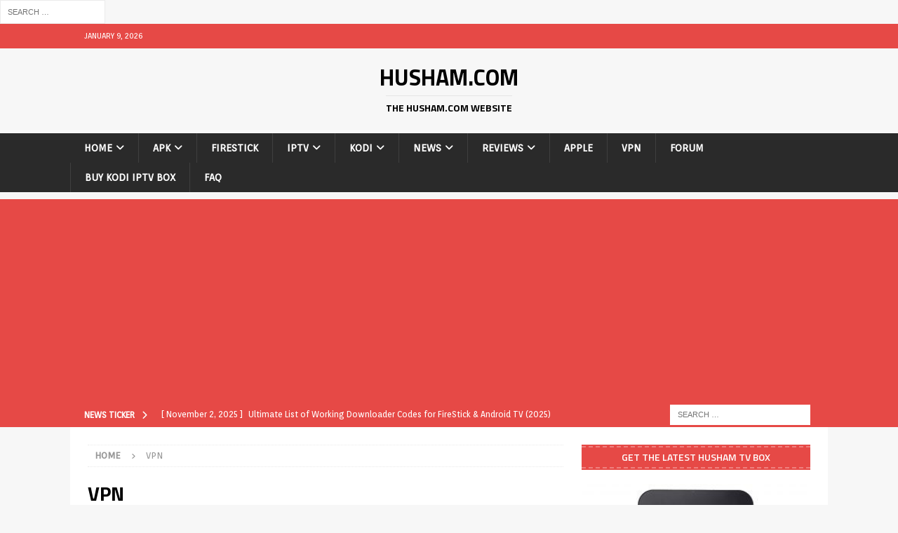

--- FILE ---
content_type: text/html; charset=utf-8
request_url: https://www.google.com/recaptcha/api2/aframe
body_size: 267
content:
<!DOCTYPE HTML><html><head><meta http-equiv="content-type" content="text/html; charset=UTF-8"></head><body><script nonce="U9DMWo748MAplmAw4tSrXQ">/** Anti-fraud and anti-abuse applications only. See google.com/recaptcha */ try{var clients={'sodar':'https://pagead2.googlesyndication.com/pagead/sodar?'};window.addEventListener("message",function(a){try{if(a.source===window.parent){var b=JSON.parse(a.data);var c=clients[b['id']];if(c){var d=document.createElement('img');d.src=c+b['params']+'&rc='+(localStorage.getItem("rc::a")?sessionStorage.getItem("rc::b"):"");window.document.body.appendChild(d);sessionStorage.setItem("rc::e",parseInt(sessionStorage.getItem("rc::e")||0)+1);localStorage.setItem("rc::h",'1767925779496');}}}catch(b){}});window.parent.postMessage("_grecaptcha_ready", "*");}catch(b){}</script></body></html>

--- FILE ---
content_type: text/css
request_url: https://www.husham.com/wp-content/plugins/rumble/css/rumble.css?ver=6.9
body_size: -181
content:
.videoWrapper {
    position: relative;
    padding-bottom: 56.25%; /* 16:9 */
    /*padding-top: 25px;*/
    height: 0;
}

.videoWrapper iframe {
    position: absolute;
    top: 0;
    left: 0;
    width: 100%;
    height: 100%;
}

--- FILE ---
content_type: text/css
request_url: https://www.husham.com/wp-content/themes/mh-magazine/style.css?ver=5.0.4
body_size: 15182
content:
/*****
Theme Name: MH Magazine (Premium)
Theme URI: https://mhthemes.com/themes/mh-magazine/
Author: MH Themes
Author URI: https://mhthemes.com/
Description: MH Magazine is a clean, modern and fully responsive premium magazine WordPress theme for blogs, online magazines, news websites and other editorial projects. The theme includes useful page templates, several custom widgets and advanced theme options including colorpickers with unlimited colors to create your own color scheme.
Version: 5.0.4
Tested up to: 6.8
Requires PHP: 5.6
Tags: one-column, two-columns, left-sidebar, right-sidebar, flexible-header, custom-background, custom-colors, custom-header, custom-logo, custom-menu, featured-images, full-width-template, theme-options, threaded-comments, footer-widgets, translation-ready, rtl-language-support, blog, entertainment, news
Text Domain: mh-magazine
Domain Path: /languages/
License: GNU General Public License v2 or later
License URI: http://www.gnu.org/licenses/gpl-2.0.html
Credits: You may remove the link in the footer, but we would appreciate any attribution to our work!
@fs_premium_only /includes/premium/
@fs_ignore /tests/
*****/

/***** CSS Reset based on the work by Eric Meyer: http://meyerweb.com/eric/tools/css/reset/ v2.0 *****/

html, body, div, span, applet, object, iframe, h1, h2, h3, h4, h5, h6, p, blockquote, pre, a, abbr, acronym, address, big, cite, code, del, dfn, em, img, ins, kbd, q, s, samp, small, strike, strong, sub, sup, tt, var, b, u, i, center, dl, dt, dd, ol, ul, li, fieldset, form, label, legend, table, caption, tbody, tfoot, thead, tr, th, td, article, aside, canvas, details, embed, figure, figcaption, footer, header, hgroup, menu, nav, output, ruby, section, summary, time, mark, audio, video { margin: 0; padding: 0; border: 0; font-size: 100%; font: inherit; vertical-align: baseline; }
article, aside, details, figcaption, figure, footer, header, hgroup, menu, nav, section { display: block; }
ol, ul { list-style: none; }
blockquote, q { quotes: none; }
blockquote:before, blockquote:after, q:before, q:after { content: ''; content: none; }
table { border-collapse: collapse; border-spacing: 0; }

/***** Structure *****/

html { font-size: 100%; -ms-text-size-adjust: none; -webkit-text-size-adjust: none; }
body { font-family: 'Open Sans', Helvetica, Arial, sans-serif; font-size: 14px; font-size: 0.875rem; line-height: 1.6; background: #f7f7f7; word-wrap: break-word; }
.mh-container, .mh-container-inner { width: 100%; max-width: 1080px; margin: 0 auto; position: relative; }
.mh-container-outer { margin: 25px auto; -webkit-box-shadow: 0px 0px 10px rgba(50, 50, 50, 0.17); -moz-box-shadow: 0px 0px 10px rgba(50, 50, 50, 0.17); box-shadow: 0px 0px 10px rgba(50, 50, 50, 0.17); }
.mh-wide-layout .mh-container-outer { margin: 0 auto; box-shadow: none; }
.mh-wrapper { padding: 25px; background: #fff; }
.mh-content { width: 65.83%; overflow: hidden; }
.mh-sidebar { width: 31.66%; float: left; }
.mh-two-sb .mh-container { max-width: 1431px; }
.mh-two-sb .mh-main { float: left; width: 74.584%; max-width: 1030px; }
.mh-two-sb .mh-sidebar-2 { float: right; width: 23.606%; margin-left: 1.81%; }
.mh-two-sb .mh-footer-area { margin-left: 1.81%; }
.mh-two-sb .mh-footer-4-cols { width: 23.6425%; }
.mh-two-sb .mh-footer-3-cols { width: 32.1266%; }
.mh-two-sb .mh-footer-2-cols { width: 49.095%; }
.mh-disable-sb .mh-content { width: 100%; }
.mh-disable-sb .mh-home-content { width: 65.83%; overflow: hidden; }
.mh-margin-left { margin-left: 2.5%; }
.mh-margin-right { margin-right: 2.5%; }
.mh-right-sb #main-content { float: left; margin-right: 2.5%; }
.mh-left-sb #main-content { float: right; margin-left: 2.5%; }
.mh-home-area-3, .mh-home-area-4 { width: 48.24%; }
.mh-home-area-4 { margin-left: 3.52%; }
.page-template-template-homepage .mh-wrapper { padding-bottom: 0; }

/***** Animation *****/

.mh-navigation li, .mh-social-icons li a, .mh-social-icons li:hover .fa-mh-social:before, .flex-direction-nav a, .tagcloud a, .entry-tags li, .mh-share-button, #infinite-handle span, .mh-posts-stacked-overlay { -webkit-transition: 0.25s ease-out; -moz-transition: 0.25s ease-out; transition: 0.25s ease-out; }

/***** Columns *****/

.mh-row [class*='mh-col-']:first-child { margin: 0; }
[class*='mh-col-'] { float: left; margin-left: 2.5%; overflow: hidden; }
.mh-col-1-1 { width: 100%; }
.mh-col-1-2 { width: 48.75%; }
.mh-col-1-3 { width: 31.66%; }
.mh-col-2-3 { width: 65.83%; }
.mh-col-1-4 { width: 23.12%; }
.mh-col-3-4 { width: 74.37%; }
.mh-col-1-5 { width: 18.00%; }
.mh-col-1-6 { width: 14.58%; }
.mh-col-1-7 { width: 12.14%; }
.mh-col-1-8 { width: 10.31%; }
.clear { clear: both; }
.clearfix { display: block; }
.clearfix:after { content: "."; display: block; clear: both; visibility: hidden; line-height: 0; height: 0; margin: 0; padding: 0; }

/***** Typography *****/

h1 { font-size: 32px; font-size: 2rem; }
h2 { font-size: 24px; font-size: 1.5rem; }
h3 { font-size: 20px; font-size: 1.25rem; }
h4 { font-size: 18px; font-size: 1.125rem; }
h5 { font-size: 16px; font-size: 1rem; }
h6 { font-size: 14px; font-size: 0.875rem; }
h1, h2, h3, h4, h5, h6 { font-family: 'Open Sans', Helvetica, Arial, sans-serif; color: #000; line-height: 1.3; font-weight: 700; }
b, strong { font-weight: bold; }
i, em { font-style: italic; }
small { font-size: 6px; font-size: 0.375rem; }
big { font-size: 20px; font-size: 1.25rem; }
pre, code { font-family: "Consolas", Courier New, Courier, monospace; margin-bottom: 20px; margin-bottom: 1.25rem; }
pre { padding: 20px; border: 1px solid #ebebeb; white-space: pre-wrap; white-space: -o-pre-wrap; white-space: -moz-pre-wrap; white-space: -webkit-pre-wrap; }
kbd { padding: 0px 6px; padding: 0rem 0.375rem; background: #f5f5f5; border: 1px solid #aaa; border-radius: 0.1875em; -moz-border-radius: 0.1875em; -moz-box-shadow: 0 0.0625em 0 rgba(0, 0, 0, 0.2), 0 0 0 0.125em white inset; -webkit-border-radius: 0.1875em; -webkit-box-shadow: 0 0.0625em 0 rgba(0, 0, 0, 0.2), 0 0 0 0.125em white inset; box-shadow: 0 0.0625em 0 rgba(0, 0, 0, 0.2), 0 0 0 0.125em white inset; text-shadow: 0 0.0625em 0 #fff; }
blockquote { display: block; font-size: 15px; font-size: 0.9375rem; line-height: 1.6; font-style: italic; color: #666; padding: 5px 0 5px 15px; border-left: 5px solid #e64946; }
sup { vertical-align: super; font-size: 10px; font-size: 0.625rem; }
sub { vertical-align: sub; font-size: 10px; font-size: 0.625rem; }
abbr, acronym { border-bottom: 1px dashed; cursor: help; }
cite { color: #9a9b97; }
q { font-style: italic; }
address { font-family: "Courier new"; line-height: 1.5; margin-bottom: 20px; margin-bottom: 1.25rem; }
a { color: #000; text-decoration: none; }
a:hover { color: #e64946; }

/***** Accessibility *****/

.screen-reader-text { position: absolute; top: -9999rem; left: -9999rem; }

/***** Font Awesome Social Icons *****/

.mh-social-icons ul { list-style-type: none; text-align: center; }
.mh-social-icons ul li { display: inline-block; }
.mh-social-icons li a .fa-mh-social:before { content: '\f09e'; }
.mh-social-icons li a[href*="apple.com"] .fa-mh-social:before { font-family: 'FontAwesomeBrands'; content: '\f179'; }
.mh-social-icons li a[href*="deviantart.com"] .fa-mh-social:before { font-family: 'FontAwesomeBrands'; content: '\f1bd'; }
.mh-social-icons li a[href*="behance.net"] .fa-mh-social:before { font-family: 'FontAwesomeBrands'; content: '\f1b4'; }
.mh-social-icons li a[href*="dribbble.com"] .fa-mh-social:before { font-family: 'FontAwesomeBrands'; content: '\f17d'; }
.mh-social-icons li a[href*="facebook.com"] .fa-mh-social:before { font-family: 'FontAwesomeBrands'; content: '\f39e'; }
.mh-social-icons li a[href*="flickr.com"] .fa-mh-social:before { font-family: 'FontAwesomeBrands'; content: '\f16e'; }
.mh-social-icons li a[href*="instagram.com"] .fa-mh-social:before { font-family: 'FontAwesomeBrands'; content: '\f16d'; }
.mh-social-icons li a[href*="linkedin.com"] .fa-mh-social:before { font-family: 'FontAwesomeBrands'; content: '\f0e1'; }
.mh-social-icons li a[href*="mailto"] .fa-mh-social:before { content: '\f0e0'; }
.mh-social-icons li a[href*="medium.com"] .fa-mh-social:before { font-family: 'FontAwesomeBrands'; content: '\f23a'; }
.mh-social-icons li a[href*="pinterest.com"] .fa-mh-social:before { font-family: 'FontAwesomeBrands'; content: '\f0d2'; }
.mh-social-icons li a[href*="reddit.com"] .fa-mh-social:before { font-family: 'FontAwesomeBrands'; content: '\f1a1'; }
.mh-social-icons li a[href*="soundcloud.com"] .fa-mh-social:before { font-family: 'FontAwesomeBrands'; content: '\f1be'; }
.mh-social-icons li a[href*="spotify.com"] .fa-mh-social:before { font-family: 'FontAwesomeBrands'; content: '\f1bc'; }
.mh-social-icons li a[href*="steamcommunity.com"] .fa-mh-social:before { font-family: 'FontAwesomeBrands'; content: '\f3f6'; }
.mh-social-icons li a[href*="tumblr.com"] .fa-mh-social:before { font-family: 'FontAwesomeBrands'; content: '\f173'; }
.mh-social-icons li a[href*="twitch.tv"] .fa-mh-social:before { font-family: 'FontAwesomeBrands'; content: '\f1e8'; }
.mh-social-icons li a[href*="twitter.com"] .fa-mh-social:before, .mh-social-icons li a[href*="x.com"] .fa-mh-social:before { font-family: 'FontAwesomeBrands'; content: '\e61b'; }
.mh-social-icons li a[href*="viadeo.com"] .fa-mh-social:before { font-family: 'FontAwesomeBrands'; content: '\f2a9'; }
.mh-social-icons li a[href*="vimeo.com"] .fa-mh-social:before { font-family: 'FontAwesomeBrands'; content: '\f194'; }
.mh-social-icons li a[href*="vk.com"] .fa-mh-social:before { font-family: 'FontAwesomeBrands'; content: '\f189'; }
.mh-social-icons li a[href*="whatsapp.com"] .fa-mh-social:before { font-family: 'FontAwesomeBrands'; content: '\f232'; }
.mh-social-icons li a[href*="wa.me"] .fa-mh-social:before { font-family: 'FontAwesomeBrands'; content: '\f232'; }
.mh-social-icons li a[href*="xing.com"] .fa-mh-social:before { font-family: 'FontAwesomeBrands'; content: '\f168'; }
.mh-social-icons li a[href*="youtube.com"] .fa-mh-social:before { font-family: 'FontAwesomeBrands'; content: '\f167'; }
.mh-social-icons li a[href*="github.com"] .fa-mh-social:before { font-family: 'FontAwesomeBrands'; content: '\f09b'; }
.mh-social-icons li a[href*="tiktok.com"] .fa-mh-social:before { font-family: 'FontAwesomeBrands'; content: '\e07b'; }

/***** Lists *****/

.entry-content ul { list-style: square; }
.entry-content ol { list-style: decimal; }
.entry-content ul, .entry-content ol { margin: 0 0 20px 40px; }
.entry-content ul ul, .entry-content ol ol { margin: 0 0 0 40px; }
.entry-content li { margin-bottom: 5px; }
dl { margin: 0 0 10px 20px; }
dt, dd { display: list-item; }
dt { list-style-type: square; font-weight: bold; }
dd { list-style-type: circle; margin-left: 20px; }
select { max-width: 100%; }

/***** Header *****/

.mh-preheader, .mh-wide-layout .mh-subheader { background: #e64946; }
.mh-subheader { background: #f5f5f5; }
.mh-header-bar-content { overflow: visible; }
.mh-header-bar-top-right, .mh-header-bar-bottom-right { float: right; }
.mh-header { background: #fff; }
.mh-site-logo { padding: 20px; overflow: hidden; }
.mh-header-text { margin: 5px 0; text-transform: uppercase; }
.mh-header-title { font-size: 32px; font-size: 2rem; line-height: 1; }
.mh-header-tagline { display: inline-block; font-size: 14px; font-size: 0.875rem; line-height: 1; color: #e64946; padding-top: 10px; margin-top: 10px; border-top: 1px solid #e5e5e5; }
.mh-header-transparent .mh-container-outer { box-shadow: none; }
.mh-header-transparent .mh-header { background: none; }
.mh-header-transparent.mh-boxed-layout .mh-site-logo { padding: 20px 0; }

/***** Header - Search *****/

.mh-header-search { float: right; padding: 3px 0; }
.mh-header-search .search-form { float: right; margin-right: 25px; }
.mh-header-search .search-form .search-field { min-width: 200px; height: 29px; line-height: 29px; padding: 0 10px; }
.mh-header-search .search-form .search-field:hover { min-width: 250px; }
.mh-header-search-top .search-form { margin-right: 20px; }
.mh-header-search-top .search-form  .search-field, .mh-wide-layout .mh-header-search .search-field { border-color: #fff; }

/***** Header - Date *****/

.mh-header-date { font-size: 11px; line-height: 35px; padding: 0 20px; text-transform: uppercase; }
.mh-header-date-top, .mh-wide-layout .mh-header-date-bottom { color: #fff; }
.mh-header-date-bottom { color: #000; }
.mh-header-bar-top-right .mh-header-date-top, .mh-header-bar-bottom-right .mh-header-date-bottom { text-align: right; }

/***** Header - News Ticker Top *****/

.mh-ticker-top { font-size: 11px; height: 35px; }
.mh-ticker-title-top { padding: 0 10px 0 20px; }
#mh-ticker-loop-top { height: 35px; overflow: hidden; }
.mh-ticker-item-top a, .mh-ticker-item-top a:hover { display: block; color: #fff; }

/***** Header - News Ticker Bottom *****/

.mh-ticker-bottom { font-size: 12px; height: 35px; }
.mh-ticker-title-bottom { padding: 0 20px; }
#mh-ticker-loop-bottom { height: 35px; overflow: hidden; }
.mh-ticker-item-bottom { padding: 0 20px; }
.mh-ticker-item-bottom a, .mh-ticker-item-bottom a:hover { display: block; color: #2a2a2a; }

/***** Header - News Ticker Global *****/

.mh-ticker-title { float: left; font-weight: 700; color: #fff; line-height: 35px; background: #e64946; text-align: center; text-transform: uppercase; }
.mh-ticker-title .fa, .mh-ticker-title .far { margin-left: 10px; }
.mh-ticker-item { line-height: 34px; }
.mh-ticker-item-date, .mh-ticker-item-cat .fa, .mh-ticker-item-cat .far { margin-right: 5px; }
.mh-ticker-item-cat { margin-left: 5px; text-transform: uppercase; }
.mh-wide-layout .mh-ticker-item { padding: 0 20px 0 0; }
.mh-wide-layout .mh-ticker-item a { color: #fff; }

/***** Navigation *****/

.mh-navigation { text-transform: uppercase; }
.mh-navigation li { float: left; position: relative; font-size: 11px; }
.mh-navigation li:hover { background: #2a2a2a; }
.mh-navigation li a { display: block; color: #fff; }
.mh-navigation ul li:hover > ul { display: block; background: #2a2a2a; z-index: 9999; }
.mh-navigation ul ul { display: none; position: absolute; }
.mh-navigation ul ul li { width: 100%; min-width: 16em; }
.mh-navigation ul ul ul { left: 100%; top: 0; }
.mh-navigation .menu-item-has-children > a:after { font-family: 'FontAwesome'; font-weight: 600; line-height: 1; content: '\f107'; margin-left: 5px; }
.mh-navigation .sub-menu .menu-item-has-children > a:after { content: '\f105'; margin-left: 10px; }
.mh-navigation img { vertical-align: inherit; }

/***** Header Navigation - Top *****/

.mh-header-nav-top li:hover a { color: #fff; }

/***** Header Navigation - Bottom *****/

.mh-header-nav-bottom li a { color: #000; }
.mh-header-nav-bottom li:hover a, .mh-wide-layout .mh-header-nav-bottom li a, .mh-wide-layout .mh-header-nav-bottom li:hover a { color: #fff; }

/***** Header Navigation - Global *****/

.mh-header-nav { overflow: visible; }
.mh-header-nav li a { line-height: 35px; padding: 0 20px; }
.mh-header-nav ul ul li { width: 160px; }

/***** Main Navigation *****/

.mh-main-nav-wrap { background: #2a2a2a; }
.mh-main-nav li { font-size: 14px; font-weight: 700; }
.mh-main-nav li:hover { background: #e64946; }
.mh-main-nav li:hover > a { color: #fff; }
.mh-main-nav li a { padding: 10px 20px; border-left: 1px solid rgba(255, 255, 255, 0.1); }
.mh-main-nav li:first-child a, .mh-main-nav .sub-menu li a { border: none; }

/***** Extra Navigation (below main navigation) *****/

.mh-extra-nav-wrap { background: #fff; }
.mh-extra-nav-bg { background: #ddd; background: rgba(42, 42, 42, 0.2); }
.mh-extra-nav li:hover a { color: #fff; }
.mh-extra-nav li a { color: #2a2a2a; letter-spacing: 0.2px; padding: 10px 20px; }

/***** Footer Navigation *****/

.mh-footer-nav { background: #e64946; }
.mh-footer-nav li a { line-height: 1; padding: 10px 20px; }
.mh-footer-nav ul { float: right; }

/***** Social Navigation - Top *****/

.mh-social-nav-top .fa-mh-social, .mh-social-nav-top li:hover .fa-mh-social { color: #fff; }

/***** Social Navigation - Bottom *****/

.mh-social-nav-bottom .fa-mh-social { color: #000; }
.mh-social-nav-bottom li:hover .fa-mh-social, .mh-wide-layout .mh-social-nav-bottom .fa-mh-social { color: #fff; }

/***** Social Navigation - Global *****/

.mh-social-nav { float: right; }
.mh-social-nav ul { text-align: right; }
.mh-social-nav li a { display: block; min-width: 35px; font-size: 16px; line-height: 35px; text-align: center; }
.mh-social-nav li a:hover { background: #2a2a2a; }

/***** SlickNav Mobile Menu Core Style *****/

.slicknav_btn, .slicknav_nav .slicknav_item { cursor: pointer; }
.slicknav_btn { position: relative; display: block; vertical-align: middle; float: right; padding: 0.438em 0.625em; line-height: 1.125em; margin: 5px 5px 6px; text-decoration: none; text-shadow: 0 1px 1px rgba(255, 255, 255, 0.75); -webkit-border-radius: 4px; -moz-border-radius: 4px; border-radius: 4px; background-color: #222; }
.slicknav_btn .slicknav_icon-bar + .slicknav_icon-bar { margin-top: 0.188em; }
.slicknav_menu { zoom: 1; font-size: 16px; font-size: 1rem; background: #4c4c4c; padding: 5px; }
.slicknav_menu, .slicknav_menu * { box-sizing: border-box; }
.slicknav_menu .slicknav_menutxt { display: block; line-height: 1.188em; float: left; color: #fff; font-weight: 700; text-shadow: 0 1px 3px #000; }
.slicknav_menu .slicknav_icon { float: left; width: 1.125em; height: 0.875em; margin: 0.188em 0 0 0.438em; }
.slicknav_menu .slicknav_icon:before { position: absolute; display: block; width: 1.125em; height: 0.875em; content: ""; background: 0 0; }
.slicknav_menu .slicknav_no-text { margin: 0; }
.slicknav_menu .slicknav_icon-bar { display: block; width: 1.125em; height: 0.125em; background-color: #fff; -webkit-border-radius: 1px; -moz-border-radius: 1px; border-radius: 1px; -webkit-box-shadow: 0 1px 0 rgba(0, 0, 0, 0.25); -moz-box-shadow: 0 1px 0 rgba(0, 0, 0, 0.25); box-shadow: 0 1px 0 rgba(0, 0, 0, 0.25); }
.slicknav_menu:before, .slicknav_menu:after { content: " "; display: table; }
.slicknav_menu:after { clear: both; }
.slicknav_nav { clear: both; color: #fff; margin: 0; padding: 0; font-size: 0.875em; list-style: none; overflow: hidden; }
.slicknav_nav ul { list-style: none; overflow: hidden; padding: 0; margin: 0 0 0 20px; }
.slicknav_nav li, .slicknav_nav ul { display: block; }
.slicknav_nav a { display: block; padding: 5px 10px; margin: 2px 5px; text-decoration: none; color: #fff; }
.slicknav_nav a:hover { -webkit-border-radius: 6px; -moz-border-radius: 6px; border-radius: 6px; background: #ccc; color: #222; }
.slicknav_nav .slicknav_arrow { font-size: 0.8em; margin: 0 0 0 0.4em; }
.slicknav_nav .slicknav_item a { display: inline; padding: 0; margin: 0; }
.slicknav_nav .slicknav_row { display: block; padding: 5px 10px; margin: 2px 5px; }
.slicknav_nav .slicknav_row:hover { -webkit-border-radius: 6px; -moz-border-radius: 6px; border-radius: 6px; background: #ccc; color: #fff; }
.slicknav_nav .slicknav_txtnode { margin-left: 15px; }
.slicknav_nav .slicknav_parent-link a { display: inline; padding: 0; margin: 0; }
.slicknav_brand { float: left; color: #fff; font-size: 18px; line-height: 30px; padding: 7px 12px; height: 44px; }

/***** SlickNav Custom Style *****/

.slicknav_btn { background: #e64946; }
.slicknav_menu { padding: 0; border-bottom: 1px solid #2a2a2a; background: #e64946; display: none; }
.slicknav_menu .slicknav_menutxt { text-shadow: none; display: none; }
.slicknav_menu .slicknav_icon-bar { box-shadow: none; -moz-box-shadow: none; -webkit-box-shadow: none; }
.slicknav_nav { font-size: 16px; font-size: 1rem; font-weight: 600; margin-bottom: 20px; }
.slicknav_nav ul { padding: 20px 0 0 15px; margin: 0; border-top: 1px solid #2a2a2a; }
.slicknav_nav ul ul { border: 0; padding: 0 0 0 15px; }
.slicknav_nav .slicknav_item:hover, .slicknav_nav a:hover { color: #fff; background: #e64946; }
.mh-main-nav-wrap .slicknav_menu .slicknav_icon-bar { background: #fff; }
.mh-main-nav-wrap .slicknav_nav a, .mh-main-nav-wrap .slicknav_menu a:hover { color: #fff; }
.mh-main-nav-wrap .slicknav_btn, .mh-main-nav-wrap .slicknav_menu, .mh-main-nav-wrap .slicknav_nav .slicknav_item:hover, .mh-main-nav-wrap .slicknav_nav a:hover { background: transparent; }
.mh-main-nav-wrap .slicknav_nav ul { border-top: 1px solid #e64946; }
.mh-main-nav-wrap .slicknav_nav ul ul { border: none; }

/***** Breadcrumb Navigation *****/

.mh-breadcrumb { padding: 5px 10px; border-top: 1px dotted #ebebeb; border-bottom: 1px dotted #ebebeb; }
.mh-breadcrumb, .mh-breadcrumb a { font-size: 13px; font-size: 0.8125rem; color: #979797; margin-bottom: 20px; margin-bottom: 1.25rem; }
.mh-breadcrumb a { font-weight: 700; text-transform: uppercase; }
.mh-breadcrumb a:hover { color: #e64946; }
.mh-breadcrumb-delimiter { margin: 0 15px; font-size: 10px; }

/***** FlexSlider Icon Fonts *****/

@font-face { font-family: 'flexslider-icon'; src: url('includes/core/assets/fonts/flexslider-icon.eot'); src: url('includes/core/assets/fonts/flexslider-icon.eot?#iefix') format('embedded-opentype'), url('includes/core/assets/fonts/flexslider-icon.woff') format('woff'), url('includes/core/assets/fonts/flexslider-icon.ttf') format('truetype'), url('includes/core/assets/fonts/flexslider-icon.svg#flexslider-icon') format('svg'); font-weight: normal; font-style: normal; }

/***** FlexSlider Browser Resets *****/

.flex-container a:hover, .flex-slider a:hover, .flex-container a:focus, .flex-slider a:focus { outline: none; }
.slides, .slides > li, .flex-control-nav, .flex-direction-nav { margin: 0; padding: 0; list-style: none; }
.flex-pauseplay span { text-transform: capitalize; }

/***** FlexSlider Base Styles *****/

.flexslider { margin: 0; padding: 0; }
.flexslider .slides > li { display: none; -webkit-backface-visibility: hidden; }
.flexslider .slides img { width: 100%; display: block; }
.flexslider .slides:after { content: "\0020"; display: block; clear: both; visibility: hidden; line-height: 0; height: 0; }
html[xmlns] .flexslider .slides { display: block; }
* html .flexslider .slides { height: 1%; }
.no-js .flexslider .slides > li:first-child { display: block; }

/***** FlexSlider Default Styles *****/

.flexslider { position: relative; zoom: 1; }
.flex-viewport { max-height: 2000px; -webkit-transition: all 1s ease; -moz-transition: all 1s ease; -o-transition: all 1s ease; transition: all 1s ease; }
.loading .flex-viewport { max-height: 300px; }
.flexslider .slides { zoom: 1; }
.flexslider .slides img { height: auto; }
.flex-direction-nav { height: 0; }
.flex-direction-nav a  { text-decoration: none; display: block; width: 30px; height: 30px; margin: -12px 0 0; position: absolute; top: 50%; z-index: 10; overflow: hidden; opacity: 0; cursor: pointer; color: rgba(0,0,0,0.8); text-shadow: 1px 1px 0 rgba(255,255,255,0.3); -webkit-transition: all .3s ease; -moz-transition: all .3s ease; transition: all .3s ease; }
.flex-direction-nav .flex-prev { left: -50px; }
.flex-direction-nav .flex-next { right: -50px; text-align: right; }
.flexslider:hover .flex-prev { opacity: 0.7; left: 10px; }
.flexslider:hover .flex-next { opacity: 0.7; right: 10px; }
.flexslider:hover .flex-next:hover, .flexslider:hover .flex-prev:hover { opacity: 1; }
.flex-direction-nav .flex-disabled { opacity: 0 !important; filter: alpha(opacity=0); cursor: default; }
.flex-direction-nav a:before  { font-family: "flexslider-icon"; font-size: 30px; line-height: 1; display: inline-block; content: '\f001'; }
.flex-direction-nav a.flex-next:before  { content: '\f002'; }
.flex-pauseplay a { display: block; width: 20px; height: 20px; position: absolute; bottom: 5px; left: 10px; opacity: 0.8; z-index: 10; overflow: hidden; cursor: pointer; color: #000; }
.flex-pauseplay a:before  { font-family: "flexslider-icon"; font-size: 20px; display: inline-block; content: '\f004'; }
.flex-pauseplay a:hover  { opacity: 1; }
.flex-pauseplay a.flex-play:before { content: '\f003'; }
.flex-control-nav { position: absolute; width: 100%; bottom: 6px; text-align: center; z-index: 999; }
.flex-control-nav li { margin: 0 6px; display: inline-block; zoom: 1;}
.flex-control-paging li a { width: 11px; height: 11px; display: block; background: #666; background: rgba(0,0,0,0.5); cursor: pointer; text-indent: -9999px; -webkit-border-radius: 20px; -moz-border-radius: 20px; -o-border-radius: 20px; border-radius: 20px; -webkit-box-shadow: inset 0 0 3px rgba(0,0,0,0.3); -moz-box-shadow: inset 0 0 3px rgba(0,0,0,0.3); -o-box-shadow: inset 0 0 3px rgba(0,0,0,0.3); box-shadow: inset 0 0 3px rgba(0,0,0,0.3); }
.flex-control-paging li a:hover { background: #333; background: rgba(0,0,0,0.7); }
.flex-control-paging li a.flex-active { background: #000; background: rgba(0,0,0,0.9); cursor: default; }
.flex-control-thumbs { margin: 5px 0 0; position: static; overflow: hidden; }
.flex-control-thumbs li { width: 25%; float: left; margin: 0; }
.flex-control-thumbs img { width: 100%; height: auto; display: block; opacity: .7; cursor: pointer; -webkit-transition: all 1s ease; -moz-transition: all 1s ease; -ms-transition: all 1s ease; -o-transition: all 1s ease; transition: all 1s ease; }
.flex-control-thumbs img:hover { opacity: 1; }
.flex-control-thumbs .flex-active { opacity: 1; cursor: default; }

/***** Posts / Pages *****/

.entry-header, .page-header { margin-bottom: 20px; margin-bottom: 1.25rem; }
.entry-header .entry-title { padding-bottom: 10px; padding-bottom: 0.625rem }
.page-title { font-size: 28px; font-size: 1.75rem; }
.mh-subheading-top { border-bottom: 3px solid #2a2a2a; }
.mh-subheading { display: block; font-size: 13px; font-size: 0.8125rem; color: #fff; padding: 5px 10px; margin-bottom: 10px; margin-bottom: 0.625rem; background: #e64946; text-transform: uppercase; }
.entry-thumbnail { max-width: 1030px; margin-bottom: 20px; margin-bottom: 1.25rem; }
.entry-thumbnail img { width: 100%; }
.entry-content h1, .entry-content h2, .entry-content h3, .entry-content h4, .entry-content h5, .entry-content h6, .entry-content p, .entry-content blockquote, .entry-content table, .entry-content .flex-vid, .entry-content .mh-row, .entry-content .mh-video-container { margin-bottom: 20px; margin-bottom: 1.25rem; }
.entry-content blockquote p:last-child { margin: 0; }
.entry-content a { font-weight: 600; color: #e64946; }
.entry-content a:hover { color: #e64946; text-decoration: underline; }
.entry-tags { font-size: 12px; font-size: 0.75rem; color: #fff; line-height: 1; margin-bottom: 20px; margin-bottom: 1.25rem; }
.entry-tags li { float: left; font-weight: 700; margin: 0 6px 6px 0; margin: 0 0.375rem 0.375rem 0; background: #2a2a2a; text-transform: uppercase; }
.entry-tags li:hover { background: #e64946; }
.entry-tags a, .entry-tags a:hover { display: block; color: #fff; padding: 10px 15px; }
.entry-tags .fa, .entry-tags .far, .entry-tags .fab { float: left; padding: 10px; margin-right: 6px; background: #e64946; }
.sticky { }

/***** Post Meta Data *****/

.mh-meta { font-size: 13px; font-size: 0.8125rem; }
.mh-meta, .mh-meta a { color: #979797; }
.mh-meta a:hover { color: #e64946; }
.mh-footer .mh-meta, .mh-footer .mh-meta a, .mh-footer .mh-meta a:hover { color: #fff; }
.mh-meta span { margin-right: 10px; }
.mh-meta .fa, .mh-meta .far { margin-right: 5px; }
.entry-meta { margin-top: 5px; }
.entry-header .entry-meta { margin-top: 10px; margin-top: 0.625rem; padding: 5px 10px; border-top: 1px dotted #ebebeb; border-bottom: 1px dotted #ebebeb; }

/***** Author Box *****/

.mh-author-box { line-height: 1.5; padding: 25px 0; margin-bottom: 25px; border-top: 1px solid #ebebeb; border-bottom: 1px solid #ebebeb; }
.mh-author-box-avatar { float: left; padding: 3px; margin-right: 25px; border: 1px solid #ebebeb; }
.mh-author-box-header { margin-bottom: 10px; display: flex; align-items: center; }
.mh-author-box-name { font-size: 16px; font-size: 1rem; font-weight: 700; }
.mh-author-box-postcount { display: flex; align-items: center; }
.mh-author-box-postcount:before { font-family: 'FontAwesome'; padding: 0 8px; content: '\f054'; font-weight: 900; font-size: 10px; margin-top: 3px; }
.mh-author-box-contact { overflow: hidden; }
.mh-author-box-contact a { display: inline-block; font-size: 18px; line-height: 1; margin-top: 15px; padding-left: 15px; opacity: 0.7; }
.mh-author-box-contact a:first-child { padding-left: 0; }
.mh-author-box-contact a:hover { opacity: 1; }
.author .mh-author-box { margin-top: 25px; }

/***** Related Content *****/

.mh-related-content { margin-bottom: 25px; }
.mh-related-content .mh-posts-grid-title { font-size: 16px; font-size: 1rem; }
.mh-related-content .mh-posts-grid-caption, .mh-related-content .mh-meta, .mh-related-content .mh-posts-grid-excerpt { display: none; }

/***** Sitemap Template *****/

.mh-sitemap .page-title { margin-bottom: 20px; margin-bottom: 1.25rem; }
.mh-sitemap-list { margin-bottom: 20px; margin-bottom: 1.25rem; margin-left: 0; list-style: none; }
.mh-sitemap-list > li { border-bottom: 1px dotted #ebebeb; }
.mh-sitemap-list li a:first-child { display: inline-block; padding: 5px 0; }
.mh-sitemap-list li:first-child a { padding-top: 0; }
.mh-sitemap-list .children li { border-top: 1px dotted #ebebeb; }
.mh-sitemap-list .children li a { padding: 5px 0; }
.mh-sitemap-list .children li a:first-child { padding-top: 5px; }

/***** Loop / Archives / Search Results *****/

.mh-loop-description { padding: 20px 0; margin-top: 20px; border-top: 1px solid #ebebeb; border-bottom: 1px solid #ebebeb; }
.mh-loop-description p:last-child { margin: 0; }
.mh-loop .mh-posts-grid .mh-col-1-2 { width: 48.24%; margin-left: 3.52%; }
.mh-loop .mh-posts-grid .mh-col-1-2:first-child { margin: 0; }
.mh-loop-grid { margin-top: 20px; }
.mh-loop-ad { padding-bottom: 20px; margin-top: 20px; border-bottom: 1px dotted #ebebeb; }
.mh-loop-pagination { margin-top: 20px; }
.mh-loop-hide-caption .mh-loop .mh-image-caption { display: none; }

/***** Post Format Icons *****/

.mh-thumb-icon { display: block; position: relative; width: 100%; height: 100%; overflow: hidden; }
.format-image .mh-thumb-icon:after, .format-gallery .mh-thumb-icon:after, .format-video .mh-thumb-icon:after, .format-audio .mh-thumb-icon:after { position: absolute; right: 5%; bottom: 5%; font-family: "FontAwesome"; font-weight: 600; font-size: 15px; line-height: 1; color: #fff; padding: 10px; border: 1px solid #fff; border-radius: 100%; z-index: 999; background: rgba(0, 0, 0, 0.4); }
.format-image .mh-thumb-icon-small:after, .format-gallery .mh-thumb-icon-small:after, .format-video .mh-thumb-icon-small:after, .format-audio .mh-thumb-icon-small:after { font-size: 10px; padding: 5px; }
.format-image .mh-thumb-icon:after { content: '\f030'; }
.format-gallery .mh-thumb-icon:after { content: '\f03e'; }
.format-video .mh-thumb-icon:after { content: '\f04b'; padding: 10px 12px; }
.format-audio .mh-thumb-icon:after { content: '\f028'; padding: 10px 11px; }
.format-video .mh-thumb-icon-small:after, .format-audio .mh-thumb-icon-small:after { padding: 5px 6px; }

/***** Pagination *****/

.post .pagination { padding-bottom: 20px; padding-bottom: 1.25rem; }
.page-numbers { display: inline-block; font-weight: 700; color: #000; padding: 10px 15px; background: #f5f5f5; }
.page-numbers:hover, .mh-loop-pagination .current, .mh-comments-pagination .current, a:hover .pagelink { color: #fff; background: #e64946; }
.page-numbers a { display: block; }
.pagelink { display: inline-block; font-weight: 700; color: #fff; padding: 10px 15px; background: #e64946; }
a .pagelink { color: #000; background: #f5f5f5; }

/***** Post / Attachment Navigation *****/

.mh-post-nav { padding-bottom: 25px; margin-bottom: 25px; border-bottom: 1px solid #ebebeb; }
.mh-post-nav span { display: block; font-weight: 700; line-height: 1; margin-bottom: 5px; text-transform: uppercase; overflow: hidden; }
.mh-post-nav p { font-size: 13px; font-size: 0.8125rem; overflow: hidden; }
.mh-post-nav-next { float: right; text-align: right; }
.mh-post-nav-prev img { float: left; margin-right: 15px; }
.mh-post-nav-next img { float: right; margin-left: 15px; }
.mh-post-nav-prev span:before, .mh-post-nav-next span:after { font-family: 'FontAwesome'; font-weight: 600; }
.mh-post-nav-prev span:before { content: '\f100'; margin-right: 5px; }
.mh-post-nav-next span:after { content: '\f101'; margin-left: 5px; }

/***** Footer *****/

.mh-footer { font-size: 13px; font-size: 0.8125rem; color: #fff; padding: 25px 25px 0; background: #2a2a2a; }
.mh-footer a, .mh-footer a:hover { color: #f7f7f7; }
.mh-copyright-wrap { padding: 10px 25px; border-top: 3px solid rgba(255, 255, 255, 0.3); background: #2a2a2a; }
.mh-copyright { font-size: 12px; font-size: 0.75rem; color: #999; }
.mh-copyright a, .mh-copyright a:hover { color: #fff; }

/***** Images / Video *****/

img { max-width: 100%; height: auto; vertical-align: bottom; }
iframe, embed, object, video { max-width: 100%; }
.entry-content .alignnone { display: block; margin: 20px 0; margin: 1.25rem 0; }
.entry-content .aligncenter { display: block; margin: 20px auto; margin: 1.25rem auto; }
.entry-content .alignleft { display: inline; float: left; margin: 5px 20px 20px 0; margin: 0.3125rem 1.25rem 1.25rem 0; }
.entry-content .alignright { display: inline; float: right; margin: 5px 0 20px 20px; margin: 0.3125rem 0 1.25rem 1.25rem; }
.wp-caption { max-width: 100%; }
.wp-caption-text { display: block; font-size: 12px; font-size: 0.75rem; font-weight: 700; line-height: 1.4; color: #000; margin-top: 5px; }
.mh-footer .wp-caption-text { color: #fff; }
.alignnone .wp-caption-text, .aligncenter .wp-caption-text, .alignleft .wp-caption-text, .alignright .wp-caption-text { margin-bottom: 0; }

/***** Gallery *****/

.gallery { margin-bottom: 20px; }
.gallery:after { content: "."; display: block; clear: both; visibility: hidden; line-height: 0; height: 0; margin: 0; padding: 0; }
.gallery-item { float: left; margin: 0 4px 4px 0; overflow: hidden; position: relative; }
.gallery-columns-1 .gallery-item { max-width: 100%; }
.gallery-columns-2 .gallery-item { max-width: 48%; max-width: -webkit-calc(50% - 4px); max-width: calc(50% - 4px); }
.gallery-columns-3 .gallery-item { max-width: 32%; max-width: -webkit-calc(33.3% - 4px); max-width: calc(33.3% - 4px); }
.gallery-columns-4 .gallery-item { max-width: 23%; max-width: -webkit-calc(25% - 4px); max-width: calc(25% - 4px); }
.gallery-columns-5 .gallery-item { max-width: 19%; max-width: -webkit-calc(20% - 4px); max-width: calc(20% - 4px); }
.gallery-columns-6 .gallery-item { max-width: 15%; max-width: -webkit-calc(16.7% - 4px); max-width: calc(16.7% - 4px); }
.gallery-columns-7 .gallery-item { max-width: 13%; max-width: -webkit-calc(14.28% - 4px); max-width: calc(14.28% - 4px); }
.gallery-columns-8 .gallery-item { max-width: 11%; max-width: -webkit-calc(12.5% - 4px); max-width: calc(12.5% - 4px); }
.gallery-columns-9 .gallery-item { max-width: 9%; max-width: -webkit-calc(11.1% - 4px); max-width: calc(11.1% - 4px); }
.gallery-columns-1 .gallery-item:nth-of-type(1n), .gallery-columns-2 .gallery-item:nth-of-type(2n), .gallery-columns-3 .gallery-item:nth-of-type(3n), .gallery-columns-4 .gallery-item:nth-of-type(4n), .gallery-columns-5 .gallery-item:nth-of-type(5n), .gallery-columns-6 .gallery-item:nth-of-type(6n), .gallery-columns-7 .gallery-item:nth-of-type(7n), .gallery-columns-8 .gallery-item:nth-of-type(8n), .gallery-columns-9 .gallery-item:nth-of-type(9n) { margin-right: 0; }
.gallery-columns-1.gallery-size-medium figure.gallery-item:nth-of-type(1n+1), .gallery-columns-1.gallery-size-thumbnail figure.gallery-item:nth-of-type(1n+1), .gallery-columns-2.gallery-size-thumbnail figure.gallery-item:nth-of-type(2n+1), .gallery-columns-3.gallery-size-thumbnail figure.gallery-item:nth-of-type(3n+1) { clear: left; }
.gallery-caption { background-color: rgba(0, 0, 0, 0.7); -webkit-box-sizing: border-box; -moz-box-sizing: border-box; box-sizing: border-box; color: #fff; font-size: 12px; line-height: 1.5; margin: 0; max-height: 50%; opacity: 0; padding: 6px 8px; position: absolute; bottom: 0; left: 0; text-align: left; width: 100%; }
.gallery-caption:before { content: ""; height: 100%; min-height: 49px; position: absolute; top: 0; left: 0; width: 100%; }
.gallery-item:hover .gallery-caption { opacity: 1; }
.gallery-columns-7 .gallery-caption, .gallery-columns-8 .gallery-caption, .gallery-columns-9 .gallery-caption { display: none; }

/***** Tables *****/

table { width: 100%; border-left: 1px solid #ebebeb; border-top: 1px solid #ebebeb; }
td, th { padding: 5px 10px; border-right: 1px solid #ebebeb; border-bottom: 1px solid #ebebeb; }
th { font-weight: 600; }
.mh-footer-widget table, .mh-footer-widget td, .mh-footer-widget th { border-color: rgba(255, 255, 255, 0.3); }

/***** Comments *****/

.mh-comment-list { margin-bottom: 25px; list-style: none; }
.mh-comment-list .children { margin-left: 25px; list-style: none; }
.mh-comment-list .comment-body { margin-bottom: 25px; border-bottom: 1px solid #ebebeb; }
.mh-comment-list .comment-meta { color: #2a2a2a; margin-bottom: 20px; }
.mh-comment-list .comment-meta a { font-weight: 400; color: #2a2a2a; }
.mh-comment-list .comment-meta a:hover { color: #e64946; text-decoration: none; }
.mh-comment-list .avatar { float: left; width: 50px; height: 50px; padding: 2px; margin: 0 15px 0 0; border: 1px solid #f5f5f5; vertical-align: middle; }
.mh-comment-list .fn a { font-weight: 700; }
.mh-comment-list .comment-metadata { font-size: 10px; font-size: 0.625rem; margin-top: 5px; text-transform: uppercase; }
.mh-comment-list .comment-metadata:after { content: "."; display: block; clear: both; visibility: hidden; line-height: 0; height: 0; margin: 0; padding: 0; }
.mh-comment-list .comment-reply-link { display: inline-block; font-size: 13px; font-size: 0.8125rem; font-weight: 700; color: #979797; line-height: 1; text-transform: uppercase; margin-bottom: 25px; }
.mh-comment-list .comment-reply-link:hover { text-decoration: none; }
.mh-comment-list .comment-reply-link:before { font-family: 'FontAwesome'; font-weight: 900; color: #e64946; content: '\f3e5'; margin-right: 5px; }
.mh-comment-list .comment-awaiting-moderation { color: #e64946; margin-top: 20px; }
.bypostauthor .fn:after { font-family: 'FontAwesome'; font-weight: 600; color: #e64946; content: '\f006'; margin-left: 5px; }
.mh-comments-pagination { margin-bottom: 20px; }
.mh-ping-list { margin-bottom: 20px; }
.mh-ping-list .mh-ping-item { padding: 10px 0; border-bottom: 1px solid #ebebeb; }
.mh-ping-list .mh-ping-item:first-child { border-top: 1px solid #ebebeb; }
.mh-ping-list .mh-ping-item .fa, .mh-ping-list .mh-ping-item .far { margin-right: 15px; }
.mh-ping-list .mh-ping-item a { color: #2a2a2a; }
.mh-ping-list .mh-ping-item a:hover { color: #e64946; text-decoration: none; }

/***** Comment Form *****/

#respond .comment-reply-title { font-size: 24px; font-size: 1.5rem; line-height: 1; margin-bottom: 20px; margin-bottom: 1.25rem; }
#respond .logged-in-as a { color: #2a2a2a; }
#respond #cancel-comment-reply-link { font-size: 12px; font-size: 0.75rem; color: #2a2a2a; margin-left: 10px; }
#respond #cancel-comment-reply-link:hover, #respond .logged-in-as a:hover { color: #e64946; text-decoration: none; }
#respond #cancel-comment-reply-link:before { font-family: 'FontAwesome'; font-weight: 600; color: #e64946; content: '\f05e'; margin-right: 5px; }
#commentform p { margin-bottom: 10px; }
#commentform .form-submit { margin: 25px 0; }
.required { color: #e64946; }

/***** Forms *****/

input { font-size: 12px; padding: 5px; border: 1px solid rgba(0, 0, 0, 0.1); vertical-align: middle; background: #f5f5f5; -webkit-transition: all 0.25s ease-in-out; -moz-transition: all 0.25s ease-in-out; transition: all 0.25s ease-in-out; }
input[type=text], input[type=email], input[type=tel], input[type=url] { width: 60%; }
input[type=text]:hover, input[type=email]:hover, input[type=tel]:hover, input[type=url]:hover, textarea:hover { border: 1px solid #e64946; }
input[type=submit] { display: inline-block; min-width: 150px; font-weight: 700; color: #fff; padding: 10px 15px; background: #e64946; cursor: pointer; text-transform: uppercase; -webkit-transition: all 0.1s linear; -moz-transition: all 0.1s linear; transition: all 0.1s linear; border: 0; -webkit-appearance: none; }
input[type=submit]:hover { background: #2a2a2a; }
textarea { width: 96%; line-height: 1.5; padding: 5px; border: 1px solid rgba(0, 0, 0, 0.1); background: #f5f5f5; }

/***** Contact Form 7 *****/

.wpcf7-form { font-size: 14px; font-size: 0.875rem; margin-bottom: 20px; margin-bottom: 1.25rem; }
.wpcf7-form p { margin-bottom: 15px; margin-bottom: 0.9375rem;}
.wpcf7-text { padding: 8px; }
.wpcf7-textarea { width: 86%; padding: 10px; }
div.wpcf7-response-output { margin: 20px 0 15px; }

/***** Searchform *****/

.search-form input { font-size: 11px; line-height: 1; color: #1f1e1e; text-transform: uppercase; }
.search-form .search-submit { display: none; }
.search-form .search-field { position: relative; padding: 10px; margin: 0; border: 1px solid #ebebeb; background: #fff; cursor: pointer; -webkit-appearance: none; -webkit-border-radius: 0; border-radius: 0; }
.search-form .search-field:active, .search-form .search-field:focus { cursor: text; }
.mh-widget .search-form { display: block; margin: 0 auto; padding: 5%; background: #f5f5f5; }
.mh-widget .search-form .search-field { display: block; margin: 0 auto; width: 90%; }
.mh-footer-widgets .search-form input { width: 100%; }

/***** Multisite Registration Form *****/

#signup-content { padding: 25px; background: #fff; }
#signup-content .mu_register { width: 100%; }
.mu_register .mu_alert { display: block; margin-bottom: 25px; }
.mu_register form { max-width: 500px; }
.mu_register input { box-sizing: border-box; }
.mu_register .submit { margin-top: 25px; }
.lead-in { margin-top: 25px; }
.lead-in a { font-weight: 700; }

/***** Share Buttons *****/

.mh-share-buttons { margin-bottom: 25px; overflow: hidden; display: flex; }
.entry-content .mh-share-buttons a, .entry-content .mh-share-buttons a:hover { color: #fff; display: block; width: 100% }
.mh-share-buttons a span { width: 100%; }
.mh-share-buttons .fa, .mh-share-buttons .fab, .mh-share-buttons .far { display: inline-block; font-size: 20px; }
.mh-share-button { float: left; font-size: 16px; padding: 5px 0; text-align: center; text-transform: uppercase; opacity: 0.7; filter: alpha(opacity=70); }
.mh-share-button:hover { opacity: 1; filter: alpha(opacity=100); }
.mh-facebook span { background: #3e64ad; }
.mh-twitter span { background: #000; }
.mh-linkedin span { background: #0084bf; }
.mh-pinterest span { background: #de010d; }
.mh-email span { background: #ccc; }
.mh-print span { background: #aaa; }
.mh-whatsapp span { background: #25d366;  }
.mh-mastodon span{ background: #A09BF0;}
/*#1e3050*/

/***** Back to Top Button *****/

.mh-back-to-top { display: none; position: fixed; right: 25px; bottom: 25px; padding: 8px 8px 5px; color: #fff; background: #e64946; z-index: 999; }
.mh-back-to-top:hover { color: #fff; }
.mh-back-to-top .fa, .mh-back-to-top .far { font-size: 24px; }

/***** Jetpack Infinite Scroll *****/

.infinite-scroll .mh-loop-pagination { display: none; }
.infinite-wrap { margin-top: 20px; }
#infinite-handle { margin-top: 20px; text-align: center; }
#infinite-handle span { display: inline-block; font-size: 14px; font-size: 0.875rem; font-weight: 700; color: #fff; padding: 10px 15px; background: #e64946; text-transform: uppercase; }
#infinite-handle span:hover { background: #2a2a2a; }
.infinite-loader .spinner { margin: 20px auto 0; }

/***** Shortcodes *****/

.mh-ad-label { font-size: 10px; font-size: 0.625rem; }
.mh-footer .mh-ad-label { color: #fff; }
.mh-dropcap { float: left; position: relative; font-size: 80px; font-size: 5rem; font-weight: 600; line-height: 0.8; color: #e64946; top: 0; margin-right: 6px; margin-right: 0.375rem; text-transform: uppercase; }
.mh-highlight { padding: 2px 5px; padding: 0.125rem 0.3125rem; }
.mh-box { position: relative; overflow: hidden; padding: 20px 20px 0; padding: 1.25rem 1.25rem 0; margin-bottom: 20px; margin-bottom: 1.25rem; border: 1px solid #ebebeb; }
.mh-box ul, .mh-box ol { margin: 0 0 20px 20px; margin: 0 0 1.25rem 1.25rem; }
.mh-box.normal { background: #f7f7f7; }
.mh-box.alert { background: #ffe8e8; }
.mh-box.success { background: #e5ffbc; }
.mh-box.infobox { background: #feffcb; }
.mh-box.event { background: #dfebff; }
.mh-hide-box { position: absolute; top: 0; right: 8px; z-index: 999; cursor: pointer; color: #ddd; }
.no-js .mh-hide-box { display: none; }
[id*='mh-testimonials-'] ul, [id*='mh-images-'] ul { list-style: none; margin: 0; }
.mh-testimonial, .mh-image { margin-bottom: 20px; margin-bottom: 1.25rem; }
.mh-testimonial { position: relative; font-style: italic; background: #f9f9f9; padding: 10px 10px 10px 60px; padding: 0.625rem 0.625rem 0.625rem 3.75rem; border: 1px solid #ebebeb; }
.mh-testimonial:before { position: absolute; top: 0; left: 10px; content: "\201C"; font-family: Georgia, serif; font-size: 100px; font-size: 6.25rem; line-height: 1; color: #999; font-style: normal; }
.mh-testimonial-author { font-style: normal; color: #9a9b97; }
.mh-flex-vid { position: relative; padding-bottom: 55%; padding-top: 8px; height: 0; overflow: hidden; }
.mh-flex-vid iframe { position: absolute; top: 0; left: 0; width: 100%; height: 100%; }

/***** Widgets *****/

.mh-widget, .mh-footer-widget { margin-bottom: 25px; overflow: hidden; }
.mh-widget-title { position: relative; font-size: 14px; font-size: 0.875rem; margin-bottom: 20px; margin-bottom: 1.25rem; text-transform: uppercase; }
.mh-widget-layout1 .mh-widget-title { font-size: 16px; font-size: 1rem; padding-bottom: 5px; border-bottom: 3px solid #e64946; }
.mh-widget-layout1 .mh-footer-widget-title { font-size: 14px; font-size: 0.875rem; }
.mh-widget-layout1 .mh-widget-title.mh-footer-widget-title, .mh-widget-layout1 .mh-widget-title.mh-footer-widget-title a { color: #fff; }
.mh-widget-layout2 .mh-widget-title, .mh-widget-layout4 .mh-widget-title-inner { color: #fff; padding: 10px 15px; background: #e64946; }
.mh-widget-layout2 .mh-widget-title a, .mh-widget-layout4 .mh-widget-title a, .mh-widget-layout5 .mh-widget-title a, .mh-widget-layout6 .mh-widget-title a { color: #fff; }
.mh-widget-layout3 .mh-widget-title { color: #000; padding: 10px 25px 10px 15px; border-left: 10px solid #e64946; background: #f5f5f5; }
.mh-widget-layout3 .mh-widget-title a { color: #000; }
.mh-widget-layout3 .mh-footer-widget-title { padding: 0 0 5px 0; border-bottom: 3px solid #e64946; border-left: none; background: none; }
.mh-widget-layout3 .mh-widget-title.mh-footer-widget-title, .mh-widget-layout3 .mh-widget-title.mh-footer-widget-title a { color: #fff; background: none; }
.mh-widget-layout4 .mh-widget-title { background: #e64946; background: rgba(230, 73, 70, 0.6); }
.mh-widget-layout4 .mh-widget-title-inner { display: inline-block; }
.mh-widget-layout4 .mh-footer-widget-title { background: #e64946; }
.mh-widget-layout5 .mh-widget-title { color: #fff; border-bottom: 3px solid #e64946; }
.mh-widget-layout5 .mh-widget-title-inner { display: inline-block; padding: 5px 15px 2px; background: #e64946; }
.mh-widget-layout6 .mh-widget-title { font-weight: 600; color: #fff; padding: 2px 0; background: #e64946; }
.mh-widget-layout6 .mh-widget-title-inner { display: block; text-align: center; padding: 5px 0; border-top: 2px dashed rgba(255, 255, 255, 0.3); border-bottom: 2px dashed rgba(255, 255, 255, 0.3); }
.mh-widget-layout7 .mh-widget-title { text-align: center; padding: 10px; border: 2px solid #ebebeb; }
.mh-widget-layout7 .mh-footer-widget-title { border-color: rgba(255, 255, 255, 0.3); }
.mh-widget-layout7 .mh-widget-title.mh-footer-widget-title, .mh-widget-layout7 .mh-widget-title.mh-footer-widget-title a { color: #fff; }
.mh-widget-layout8 .mh-widget-title { font-size: 16px; font-size: 1rem; text-align: center; }
.mh-widget-layout8 .mh-widget-title:after { position: absolute; top: 50%; left: 0; right: 0; content: ""; border-bottom: 2px solid #e64946; }
.mh-widget-layout8 .mh-widget-title-inner { position: relative; display: inline-block; padding: 0 10px; background: #fff; z-index: 999; }
.mh-widget-layout8 .mh-widget-title .mh-footer-widget-title-inner { background: #2a2a2a; }
.mh-widget-layout8 .mh-widget-title.mh-footer-widget-title, .mh-widget-layout8 .mh-widget-title.mh-footer-widget-title a { color: #fff; }

/***** Widget Areas (Advertising) *****/

.mh-ad-spot, .mh-info-spot { display: block; padding: 10px; text-align: center; background: #f5f5f5; }
.mh-header-1 { margin: 25px 0 0; }
.mh-wide-layout .mh-header-1 { margin: 25px 0; }
.mh-header-1 .mh-ad-spot, .mh-header-1 .mh-info-spot { padding: 0; background: none; }
.mh-header-2 { margin: 20px 20px 20px 0; text-align: right; overflow: hidden; }
.mh-header-transparent.mh-boxed-layout .mh-header-2 { margin: 20px 0; }
.mh-header-widget-2-full .mh-header-2 { margin: 20px; text-align: center; }
.mh-footer-widget .mh-ad-spot, .mh-footer-widget .mh-info-spot { background: rgba(255, 255, 255, 0.1); }
.mh-content-ad { float: left; max-width: 100%; margin: 0 20px 10px 0; }

/***** MH Custom Widgets - General *****/

.mh-image-caption { position: absolute; top: 0; font-size: 12px; font-size: 0.75rem; font-weight: 700; color: #fff; padding: 5px 10px; background: #e64946; text-transform: uppercase; }

/***** MH Slider Widget - Layout 1 *****/

.mh-slider-layout1 .flex-control-nav { bottom: 10px; }
.mh-slider-layout1 .flex-control-nav li { margin: 0 10px 0 0; }
.mh-slider-layout1 .flex-control-paging li a { width: 15px; height: 15px; border: 1px solid #2a2a2a; background: #fff; -webkit-box-shadow: none; -moz-box-shadow: none; -o-box-shadow: none; box-shadow: none; }
.mh-slider-layout1 .flex-control-paging li a:hover { background: #f5f5f5; }
.mh-slider-layout1 .flex-control-paging li a.flex-active { background: #e64946; border: 1px solid #fff; }
.mh-slider-layout1 .mh-slider-category { display: none; }
.mh-slider-layout1 .mh-slider-caption { width: 350px; max-width: 100%; top: 0; right: 0; border-bottom: 3px solid #e64946; }
.mh-widget-col-1 .mh-slider-layout1 .flex-control-nav { width: auto; top: 15px; right: 10px; bottom: auto; }

/***** MH Slider Widget - Layout 2 *****/

.mh-slider-layout2 .flex-control-nav { position: relative; height: 12px; bottom: 0; background: #666; text-align: left; }
.mh-slider-layout2 .flex-control-nav li { width: 20%; margin: 0; }
.mh-slider-layout2 .flex-control-paging li a { width: 100%; height: 100%; background: #666; border: none; border-radius: 0; -webkit-box-shadow: none; -moz-box-shadow: none; -o-box-shadow: none; box-shadow: none; }
.mh-slider-layout2 .flex-control-paging li a:hover { background: #aaa; }
.mh-slider-layout2 .flex-control-paging li a.flex-active { background: #e64946; border: none; }
.mh-slider-layout2 .mh-slider-caption { width: 100%; bottom: 0; }
.mh-home-wide .mh-slider-layout2 .mh-slider-category { font-size: 14px; font-size: 0.875rem; }

/***** MH Slider Widget - Layout 3 *****/

.mh-slider-layout3 .mh-slider-category { display: none; }
.mh-slider-layout3 .mh-slider-caption { width: 350px; top: 0; bottom: 0; }

/***** MH Slider Widget - Layout 4 *****/

.mh-slider-layout4 .mh-slider-category { display: none; }
.mh-slider-layout4 .mh-slider-caption { max-width: 50%; bottom: 0; left: 0; color: #000; background: #fff; }
.mh-slider-layout4 .mh-slider-caption a, .mh-slider-layout4 .mh-slider-caption a:hover { color: #000; }
.mh-slider-layout4 .mh-slider-content { padding: 20px 25px 0 0; }
.mh-widget-col-1 .mh-slider-layout4 .mh-slider-caption { background: #fff; }
.mh-widget-col-1 .mh-slider-layout4 .mh-slider-content { padding: 10px 0 0 0; }
.mh-footer-widget .mh-slider-layout4 .mh-slider-content { padding: 20px; }

/***** MH Slider Widget - Layout 5 *****/

.mh-slider-layout5 .mh-slider-category { top: 20px; left: 25px; }
.mh-slider-layout5 .mh-slider-caption { bottom: 25px; right: 25px; left: 25px; }
.mh-widget-col-1 .mh-slider-layout5 .mh-slider-category { display: none; }
.mh-widget-col-2 .mh-slider-layout5 .mh-slider-category { top: 15px; left: 15px; }
.mh-widget-col-2 .mh-slider-layout5 .mh-slider-caption { bottom: 15px; right: 15px; left: 15px; }

/***** MH Slider Widget - Layout Shared Navigation *****/

.mh-slider-layout3 .flex-control-nav, .mh-slider-layout4 .flex-control-nav, .mh-slider-layout5 .flex-control-nav { width: auto; top: 20px; right: 15px; bottom: auto; }
.mh-slider-layout3 .flex-control-paging li a, .mh-slider-layout4 .flex-control-paging li a, .mh-slider-layout5 .flex-control-paging li a { width: 20px; height: 20px; background: #fff; -webkit-border-radius: 0; -moz-border-radius: 0; -o-border-radius: 0; border-radius: 0; -webkit-box-shadow: none; -moz-box-shadow: none; -o-box-shadow: none; box-shadow: none; }
.mh-slider-layout3 .flex-control-paging li a:hover, .mh-slider-layout4 .flex-control-paging li a:hover, .mh-slider-layout5 .flex-control-paging li a:hover { background: #f5f5f5; }
.mh-slider-layout3 .flex-control-paging li a.flex-active, .mh-slider-layout4 .flex-control-paging li a.flex-active, .mh-slider-layout5 .flex-control-paging li a.flex-active { background: #e64946; }
.mh-widget-col-1 .mh-slider-layout3 .flex-control-nav, .mh-widget-col-2 .mh-slider-layout3 .flex-control-nav, .mh-widget-col-1 .mh-slider-layout4 .flex-control-nav, .mh-widget-col-2 .mh-slider-layout4 .flex-control-nav, .mh-widget-col-1 .mh-slider-layout5 .flex-control-nav, .mh-widget-col-2 .mh-slider-layout5 .flex-control-nav { top: 15px; right: 10px; }

/***** MH Slider Widget - Global Styles *****/

.mh-slider-item { position: relative; overflow: hidden; }
.mh-slider-normal { width: 678px; max-width: 100%; overflow: hidden; }
.mh-slider-caption { position: absolute; color: #fff; background: #2a2a2a; background: rgba(42, 42, 42, 0.8); }
.mh-slider-caption a, .mh-slider-caption a:hover { color: #fff; }
.mh-slider-content { padding: 25px; overflow: hidden; }
.mh-slider-content .mh-excerpt { margin-top: 10px; margin-top: 0.625rem; }
.mh-widget-col-1 .mh-slider-caption { position: relative; top: auto; right: auto; bottom: auto; left: auto; width: 100%; max-width: 100%; margin: 0; background: #2a2a2a; }
.mh-widget-col-1 .mh-slider-title { font-size: 20px; font-size: 1.25rem; }
#mh-mobile .mh-footer-widget .mh-slider-caption { background: rgba(255, 255, 255, 0.1); }

/***** MH Slider Widget - Temporary Fix for 1px Offset FlexSlider Bug *****/

.mh-slider-layout3 .slides img, .mh-slider-layout4 .slides img, .mh-slider-layout5 .slides img { width: 99.999%; }

/***** MH Carousel Widget - Layout 1 *****/

.mh-carousel-layout1 { padding: 15px; background: #2a2a2a; border-top: 3px solid #e64946; border-bottom: 3px solid #e64946; }
.mh-carousel-layout1 .mh-carousel-caption { position: absolute; top: 0; color: #fff; padding: 5px 10px; background: #e64946; }
.mh-carousel-layout1 .mh-carousel-title { display: none; }
.mh-carousel-layout1 .flex-direction-nav a { color: #e64946; text-shadow: none; }
.mh-carousel-layout1.flexslider:hover .flex-prev { left: 20px; opacity: 1; }
.mh-carousel-layout1.flexslider:hover .flex-next { right: 20px; opacity: 1; }
.mh-footer-widget .mh-carousel-layout1 { background: rgba(255, 255, 255, 0.1); }

/***** MH Carousel Widget - Layout 2 *****/

.mh-carousel-layout2 { padding: 0 15px; }
.mh-carousel-layout2 .mh-carousel-caption { color: #e64946; margin-top: 5px; }
.mh-carousel-layout2 .mh-carousel-title { font-size: 16px; font-size: 1rem; }
.mh-carousel-layout2 .flex-direction-nav { display: none; }

/***** MH Carousel Widget - Global Styles *****/

.mh-carousel-widget { direction: ltr; }
.mh-carousel-widget li { width: 188px; height: auto; margin-right: 15px; }
.mh-carousel-item { position: relative; }
.mh-carousel-caption { font-size: 11px; font-weight: 700; text-transform: uppercase; }
.no-js .mh_carousel { display: none; }

/***** MH Spotlight Widget *****/

.mh-spotlight-widget { color: #fff; padding: 25px; border-bottom: 3px solid #e64946; background: #2a2a2a; }
.mh-spotlight-widget a, .mh-spotlight-widget a:hover, .mh-spotlight-widget .mh-spotlight-meta, .mh-spotlight-widget .mh-spotlight-meta a, .mh-spotlight-widget .mh-spotlight-meta a:hover { color: #fff; }
.mh-spotlight-thumb { position: relative; margin-bottom: 10px; margin-bottom: 0.625rem; overflow: hidden; }
.mh-spotlight-thumb img { width: 100%; }
.mh-spotlight-caption { top: 10%; padding: 10px 15px; }
.mh-spotlight-meta, .mh-spotlight-widget .mh-excerpt { margin-top: 10px; }
.mh-spotlight-meta { font-style: italic; }
.mh-spotlight-meta .fa, .mh-spotlight-meta .far { margin: 0 5px 0 10px; }
.mh-widget-col-1 .mh-spotlight-title { font-size: 20px; font-size: 1.25rem; }
.mh-footer-widget .mh-spotlight-widget { background: rgba(255, 255, 255, 0.1); }
.mh-footer-widget .mh-spotlight-widget .mh-spotlight-meta a, .mh-footer-widget .mh-spotlight-widget .mh-spotlight-meta a:hover { color: #fff; }

/***** MH Custom Posts Widget / MH Custom Pages Widget *****/

.mh-custom-posts-item { padding: 20px 0; border-bottom: 1px dotted #ebebeb; }
.mh-custom-posts-item:first-child { padding-top: 0; }
.mh-custom-posts-thumb-xl { position: relative; margin-bottom: 10px; margin-bottom: 0.625rem; }
.mh-custom-posts-thumb-xl img { width: 100%; max-width: 326px; }
.mh-custom-posts-thumb { float: left; margin-right: 15px; }
.mh-custom-posts-small-title { font-weight: 700; line-height: 1.3; }
.mh-custom-posts-small .mh-meta { font-size: 11px; font-size: 0.6875rem; }
.mh-custom-posts-header { overflow: hidden; }
.mh-custom-posts-widget .mh-excerpt { padding-top: 10px; padding-top: 0.625rem; overflow: hidden; }
.mh-custom-posts-no-image .mh-custom-posts-small { padding: 5px 0; padding: 0.3125rem 0; }
.mh-custom-posts-no-image .mh-custom-posts-small:first-child { padding-top: 0; }
.mh-home-wide .mh-custom-posts-thumb-xl, .mh-widget-col-2 .mh-custom-posts-thumb-xl { float: left; max-width: 235px; margin: 0 20px 0 0; margin: 0 1.25rem 0 0; }
.mh-footer-widget .mh-custom-posts-item { border-color: rgba(255, 255, 255, 0.3); }
.mh-footer-widget .mh-custom-posts-small-title { font-weight: 400; }

@media screen and (min-width: 768px) {
	.mh-custom-pages-widget .mh-custom-posts-large {
		display: grid;
		grid-template-columns: 0.6fr 1fr;
		grid-column-gap: 20px;
	}

	.mh-custom-posts-widget .mh-custom-posts-item.mh-custom-posts-large .mh-custom-posts-large-inner{
		display: grid;
		grid-template-columns: 0.6fr 1fr;
		grid-column-gap: 20px;
	}
	.mh-home-6 .mh-custom-posts-widget .mh-custom-posts-item.mh-custom-posts-large .mh-custom-posts-large-inner,
	.mh-sidebar .mh-custom-posts-widget .mh-custom-posts-item.mh-custom-posts-large .mh-custom-posts-large-inner,
	.mh-home-sidebar .mh-custom-posts-widget .mh-custom-posts-item.mh-custom-posts-large .mh-custom-posts-large-inner {
		display: block;
	}
}

/***** MH Posts Large Widget *****/

.mh-posts-large-item { padding-bottom: 20px; margin-top: 20px; border-bottom: 1px dotted #ebebeb; }
.mh-posts-large-item:first-child { margin-top: 0; }
.mh-posts-large-thumb { position: relative; margin-bottom: 10px; }
.mh-posts-large-thumb img { width: 100%; }
.mh-posts-large-hide-caption .mh-posts-large-caption { display: none; }
.mh-posts-large-title { font-size: 24px; font-size: 1.5rem; }
.mh-posts-large-excerpt { margin-top: 10px; }
.mh-widget-col-1 .mh-posts-large-title { font-size: 20px; font-size: 1.25rem; }
.mh-footer-widget .mh-posts-large-item { border-color: rgba(255, 255, 255, 0.3); }

/***** MH Posts List Widget *****/

.mh-posts-list-item { padding-bottom: 20px; margin-top: 20px; border-bottom: 1px dotted #ebebeb; }
.mh-posts-list-item:first-child { margin-top: 0; }
.mh-posts-list-thumb { position: relative; float: left; margin-right: 20px; }
.mh-posts-list-thumb img { width: 100%; max-width: 235px; }
.mh-posts-list-hide-caption .mh-posts-list-caption { display: none; }
.mh-posts-list-header { margin-bottom: 10px; }
.mh-posts-list-excerpt { overflow: hidden; }
.mh-widget-col-1 .mh-posts-list-thumb { float: none; margin: 0 0 10px 0; text-align: center; }
.mh-widget-col-1 .mh-posts-list-thumb img { max-width: 326px; }
.mh-widget-col-1 .mh-posts-list-title { margin-bottom: 5px; }
.mh-footer-widget .mh-posts-list-item { border-color: rgba(255, 255, 255, 0.3); }

/***** MH Posts Grid Widget *****/

.mh-posts-grid { padding-bottom: 20px; border-bottom: 1px dotted #ebebeb; }
.mh-posts-grid-thumb { position: relative; margin-bottom: 10px; }
.mh-posts-grid-thumb img { width: 100%; max-width: 326px; }
.mh-posts-grid-hide-caption .mh-posts-grid-caption { display: none; }
.mh-posts-grid-title { font-size: 20px; font-size: 1.25rem; }
.mh-posts-grid-hide-meta .mh-meta { display: none; }
.mh-posts-grid-excerpt { margin-top: 10px; }
.mh-posts-grid-hide-excerpt .mh-posts-grid-excerpt { display: none; }
.mh-posts-grid-more { margin-top: 20px; }
.mh-widget-col-1 .mh-posts-grid { padding: 0; border: none; }
.mh-widget-col-1 .mh-posts-grid-col { width: 100%; padding-bottom: 20px; margin: 20px 0 0; border-bottom: 1px dotted #ebebeb; }
.mh-widget-col-1 .mh-posts-grid-col:first-child { margin-top: 0; }
.mh-widget-col-2 .mh-posts-grid-title { font-size: 16px; font-size: 1rem; }

/***** MH Posts Stacked Widget *****/

.mh-posts-stacked-wrap { float: left; width: 50%; overflow: hidden; }
.mh-posts-stacked-large, .mh-posts-stacked-small { position: relative; }
.mh-posts-stacked-large:after, .mh-posts-stacked-small:after { display: block; padding-top: 75%; content: ' '; }
.mh-posts-stacked-content { position: absolute; width: 100%; height: 100%; overflow: hidden; }
.mh-posts-stacked-thumb img { width: 100%; }
.mh-posts-stacked-thumb:hover .mh-posts-stacked-overlay { background: none; }
.mh-posts-stacked-overlay { position: absolute; top: 0; right: 0; bottom: 0; left: 0; background: rgba(0, 0, 0, 0.2); display: flex;}
.mh-posts-stacked-overlay img{ object-fit: cover;}
.mh-posts-stacked-overlay-small { border-left: 1px solid #fff; }
.mh-posts-stacked-overlay-last { border-top: 1px solid #fff; }
.mh-posts-stacked-item { position: absolute; bottom: 25px; left: 25px; padding-right: 25px; }
.mh-posts-stacked-title { background: #2a2a2a; background: rgba(42, 42, 42, 0.8); }
.mh-posts-stacked-title-large { font-size: 24px; padding: 5px 10px; }
.mh-posts-stacked-title-small { font-size: 14px; padding: 2px 5px; }
.mh-posts-stacked-title a, .mh-posts-stacked-title a:hover, .mh-posts-stacked-item .mh-meta a, .mh-posts-stacked-item .mh-meta a:hover { color: #fff; }
.mh-posts-stacked-item .mh-meta { display: inline-block; font-size: 10px; font-weight: 700; color: #fff; padding: 1px 5px; background: #e64946; text-transform: uppercase; }
.mh-posts-stacked-item span { margin: 0; }
.mh-posts-stacked-item .entry-meta-date { margin-right: 5px; }
.mh-widget-col-1 .mh-posts-stacked-wrap { float: none; width: 100%; }
.mh-widget-col-1 .mh-posts-stacked-title { font-size: 16px; padding: 2px 5px; }
.mh-widget-col-1 .mh-posts-stacked-overlay-small { border-top: 1px solid #fff; border-left: none; }
.mh-widget-col-2 .mh-posts-stacked-large, .mh-widget-col-2 .mh-posts-stacked-columns { float: none; width: 100%; }
.mh-widget-col-2 .mh-posts-stacked-overlay-small { border-top: 1px solid #fff; border-left: none; }
.mh-widget-col-2 .mh-posts-stacked-small:nth-child(odd) .mh-posts-stacked-overlay-small { border-right: 1px solid #fff; }
.mh-widget-col-2 .mh-posts-stacked-title-small { font-size: 16px; }
#mh-mobile .mh-footer-widget .mh-posts-stacked-overlay { border-color: #2a2a2a; }
.mh-posts-stacked-title a, .mh-posts-stacked-title a:hover, .mh-posts-stacked-meta a, .mh-posts-stacked-meta a:hover { color: #fff; }
.mh-posts-stacked-meta { display: inline-block; font-size: 10px; font-weight: 700; color: #fff; padding: 1px 5px; margin-top: 5px; background: #e64946; text-transform: uppercase; }
.mh-posts-stacked-meta .fa,.mh-posts-stacked-meta .far, .mh-posts-stacked-meta .mh-meta-date { margin-right: 5px; }

/***** MH Posts Horizontal Widget *****/

.mh-posts-horizontal-widget { padding: 25px; background: #f5f5f5; }
.mh-posts-horizontal-widget-more { padding-top: 0; }
.mh-posts-horizontal-thumb { float: left; max-width: 80px; margin-right: 10px; }
.mh-posts-horizontal-title { font-size: 14px; overflow: hidden; }
.mh-widget-col-1 .mh-posts-horizontal-item { float: none; width: 100%; margin: 25px 0 0; }
.mh-widget-col-1 .mh-posts-horizontal-item:first-child { margin: 0; }
.mh-widget-col-2 .mh-posts-horizontal-thumb { float: none; margin-bottom: 10px; }
.mh-footer-widget .mh-posts-horizontal-widget { background: rgba(255, 255, 255, 0.1); }

@media screen and (min-width: 768px) {
	.mh-home-2.mh_posts_horizontal .mh-posts-horizontal-widget .mh-posts-horizontal-thumb{
		float: none;
		margin-bottom: 10px;
	}
}

/***** MH Posts Digest Widget *****/

.mh-posts-digest-wrap { border-bottom: 1px dotted #ebebeb; }
.mh-posts-digest-excerpt { margin-top: 10px; }
.mh-posts-digest-item-large { position: relative; padding-bottom: 20px; }
.mh-posts-digest-title-large { font-size: 20px; font-size: 1.25rem; margin-top: 10px; }
.mh-posts-digest-item-small { padding: 20px 0; }
.mh-posts-digest-small-category { font-size: 11px; font-weight: 700; color: #e64946; text-transform: uppercase; }
.mh-posts-digest-title-small { font-size: 16px; font-size: 1rem; }
.mh-home-wide .mh-posts-digest-title-large { font-size: 24px; font-size: 1.5rem; }
.mh-home-wide .mh-posts-digest-title-small { font-size: 18px; font-size: 1.125rem; }
.mh-widget-col-1 .mh-posts-digest-wrap { border: none; }
.mh-widget-col-1 .mh-posts-digest-item { float: none; width: 100%; margin: 0; border-bottom: 1px dotted #ebebeb; }
.mh-widget-col-1 .mh-posts-digest-item-large:first-child { margin-bottom: 20px; }
#mh-mobile .mh-footer-widget .mh-posts-digest-wrap, #mh-mobile .mh-footer-widget .mh-posts-digest-item { border-color: rgba(255, 255, 255, 0.3); }

/***** MH Posts Focus Widget *****/

.mh-posts-focus-full { width: 100%; }
.mh-posts-focus-full .mh-posts-focus-large { width: 65.83%; }
.mh-posts-focus-full .mh-posts-focus-small-inner { width: 31.66%; margin-left: 2.5%; }
.mh-posts-focus-inner { float: right; }
.mh-posts-focus-large { width: 65.67%; }
.mh-posts-focus-small-inner { width: 31.07%; margin-left: 3.26%; }
.mh-posts-focus-outer { margin-right: 2.5%; margin-left: 0; }
.mh-posts-focus-item { position: relative; }
.mh-posts-focus-thumb { margin-bottom: 10px; }
.mh-posts-focus-thumb img { width: 100%; }
.mh-posts-focus-title { font-size: 20px; font-size: 1.25rem; }
.mh-posts-focus-excerpt { margin-top: 10px; overflow: hidden; }
.mh-posts-focus-item-small:first-child { margin-bottom: 20px; }
.mh-home-wide .mh-posts-focus-title-large { font-size: 24px; font-size: 1.5rem; }
.mh-home-wide .mh-posts-focus-title-small { font-size: 18px; font-size: 1.125rem; }
.mh-home-wide .mh-posts-focus-excerpt-small { display: none; }
.mh-widget-col-1 .mh-posts-focus-wrap, .mh-widget-col-2 .mh-posts-focus-wrap { float: none; width: 100%; margin: 0; }
.mh-widget-col-1 .mh-posts-focus-item, .mh-widget-col-2 .mh-posts-focus-item { padding-bottom: 20px; margin-top: 20px; border-bottom: 1px dotted #ebebeb; }
.mh-widget-col-1 .mh-posts-focus-item-large, .mh-widget-col-2 .mh-posts-focus-item-large { margin: 0; }
.mh-widget-col-2 .mh-posts-focus-thumb-small { float: left; max-width: 235px; margin: 0 20px 0 0; }
.mh-widget-col-2 .mh-posts-focus-title-large { font-size: 24px; font-size: 1.5rem; }
#mh-mobile .mh-footer-widget .mh-posts-focus-item { border-color: rgba(255, 255, 255, 0.3); }

/***** MH Posts Lineup Widget *****/

.mh-posts-lineup-widget { position: relative; }
.mh-posts-lineup-widget a, .mh-posts-lineup-widget a:hover { color: #fff; }
.mh-posts-lineup-normal { max-width: 678px; overflow: hidden; }
.mh-posts-lineup-thumb img { width: 100%; }
.mh-posts-lineup-caption { position: absolute; width: 100%; bottom: 0; color: #fff; background: #2a2a2a; background: rgba(42, 42, 42, 0.8); }
.mh-posts-lineup-content { padding: 25px; }
.mh-posts-lineup-content .mh-excerpt { margin-top: 10px; }
.mh-posts-lineup-more { list-style: square; color: #e64946; margin-left: 15px; }
.mh-posts-lineup-more-item { margin-top: 5px; }
.mh-posts-lineup-more-item:first-child { margin-top: 10px; }
.mh-posts-lineup-more-title { font-size: 14px; }
.mh-home-wide .mh-posts-lineup-category { font-size: 14px; font-size: 0.875rem; padding: 10px 15px; }
.mh-widget-col-1 .mh-posts-lineup-caption { position: relative; width: 100%; background: #2a2a2a; }
.mh-widget-col-1 .mh-posts-lineup-title { font-size: 20px; font-size: 1.25rem; }
#mh-mobile .mh-footer-widget .mh-posts-lineup-caption { background: rgba(255, 255, 255, 0.1); }

/***** MH Authors & MH Recent Comments Widget *****/

.mh-user-item { padding: 20px 0; border-bottom: 1px dotted #ebebeb; }
.mh-user-item:first-child { padding-top: 0; }
.mh-user-avatar { float: left; margin-right: 15px; }
.mh-user-author-name, .mh-recent-comments-author { font-size: 14px; font-size: 0.875rem; font-weight: 700; text-transform: uppercase; }
.mh-user-data { font-size: 13px; font-size: 0.8125rem; color: #979797; }
.mh-footer-widget .mh-user-item { border-color: rgba(255, 255, 255, 0.3); }

/***** MH Author Bio Widget *****/

.mh-author-bio-widget { padding: 25px; border-bottom: 3px solid #e64946; background: #2a2a2a; }
.mh-author-bio-title { font-size: 16px; font-size: 1rem; color: #fff; padding: 0 0 5px; margin-bottom: 25px; border-bottom: 3px solid #e64946; text-transform: uppercase; }
.mh-author-bio-image-frame { border: 10px solid #e64946; -webkit-border-radius: 50%; -moz-border-radius: 50%; border-radius: 50%; overflow: hidden; }
.mh-author-bio-avatar { width: 120px; height: 120px; margin: 0 auto; }
.mh-author-bio-text { font-size: 14px; font-size: 0.875rem; color: #fff; margin-top: 25px; }
.mh-footer-widget .mh-author-bio-widget { border-bottom: 0; background: #e64946; }
.mh-footer-widget .mh-author-bio-title { font-size: 14px; font-size: 0.875rem; color: #fff; }
.mh-footer-widget .mh-author-bio-title, .mh-footer-widget .mh-author-bio-image-frame { border-color: #fff; }
.mh-footer-widget .mh-author-bio-text { font-size: 13px; font-size: 0.8125rem; color: #fff; }

/***** MH YouTube Video Widget *****/

.mh_youtube .fa, .mh_youtube .far, .mh_youtube .fab { font-size: 18px; font-size: 1.125rem; margin-right: 10px; }
.mh-video-widget { border-bottom: 3px solid #e64946; }
.mh-video-container { position: relative; padding-bottom: 56.25%; height: 0; overflow: hidden; }
.mh-video-container iframe, .mh-video-container object, .mh-video-container embed { position: absolute; top: 0; left: 0; width: 100%; height: 100%; border: 0; }

/***** MH Social Widget *****/

.mh-social-widget { padding: 15px 5px 5px 15px; background: #f5f5f5; }
.mh-social-widget .fa-mh-social, .mh-social-widget li:hover .fa-mh-social { color: #fff; }
.mh-social-widget li { margin: 0 10px 10px 0; }
.mh-social-widget li a { display: block; width: 63px; height: 63px; line-height: 63px; font-size: 24px; background: #2a2a2a; }
.mh-social-widget li:hover a { background: #e64946; }
.mh-footer-widget .mh-social-widget { background: rgba(255, 255, 255, 0.1); }
.mh-footer-widget .mh-social-widget .fa-mh-social { color: #fff; }
.mh-footer-widget .mh-social-widget li a { width: 60px; height: 60px; line-height: 60px; font-size: 20px; background: #e64946; }
.mh-footer-widget .mh-social-widget li:hover a { background: #fff; }
.mh-footer-widget .mh-social-widget li:hover .fa-mh-social { color: #2a2a2a; }

/***** MH Facebook Page Widget *****/

.mh-magazine-facebook-page-widget { padding: 14px; background: #f5f5f5; }
.mh_facebook_page .fb_iframe_widget { display: block; text-align: center; overflow: hidden; }
.mh-footer-widget .mh-magazine-facebook-page-widget { background: rgba(255, 255, 255, 0.1); }

/***** MH News in Pictures Widget *****/

.mh-nip-widget { padding: 15px 15px 10px; background: #f5f5f5; text-align: center; }
.mh-nip-item { display: inline-block; margin: 0 5px 5px 0; }
.mh-nip-item a { position: relative; display: block; }
.mh-nip-overlay { position: absolute; top: 0; right: 0; bottom: 0; left: 0; }
.mh-nip-item:hover .mh-nip-overlay { background: #2a2a2a; opacity: 0.5; filter: alpha(opacity=50); }
.mh-footer-widget .mh-nip-widget { background: rgba(255, 255, 255, 0.1); }

/***** MH Tabbed Widget *****/

.mh-tabbed-widget, .mh-tabbed-widget a { color: #000; }
.mh-tabbed-widget a:hover { color: #e64946; }
.mh-tabbed-widget .tagcloud a { color: #fff; }
.mh-tab-buttons { border-bottom: 3px solid #e64946; display: flex;}
.mh-tab-button { display: block; float: left; width: 33.33%; line-height: 2; padding: 5px 0; background: #f5f5f5; cursor: pointer; text-align: center; -webkit-transition: 0.25s ease-out; -moz-transition: 0.25s ease-out; transition: 0.25s ease-out; }
.mh-tab-button.active, .mh-tab-button.active:hover { color: #fff; background: #e64946; }
.mh-tab-button span { padding: 0 15px; font-size: 24px; }
.mh-tab-content { display: none; padding: 25px; background: #f5f5f5; }
.mh-tab-posts { display: block; }
.mh-tab-post-item { padding-bottom: 5px; margin-top: 5px; border-bottom: 1px dotted #e5e5e5; }
.mh-tab-post-item:first-child, .mh-tab-comment-item:first-child { margin-top: 0; }
.mh-tab-content-cloud { overflow: hidden; }
.mh-tab-comment-item { margin-top: 25px; }
.mh-tab-comment-avatar { float: left; display: block; margin: 0 10px 0 0; }
.mh-tab-comment-author { font-weight: 700; text-transform: uppercase; }
.mh-tab-comment-excerpt { display: block; padding: 25px; margin-top: 10px; background: #fff; border-radius: 25px; font-style: italic; }
.mh-footer-widget .mh-tabbed-widget, .mh-footer-widget .mh-tabbed-widget a, .mh-footer-widget .mh-tabbed-widget a:hover { color: #fff; }
.mh-footer-widget .mh-tab-button, .mh-footer-widget .mh-tab-content	{ background: rgba(255, 255, 255, 0.1); }
.mh-footer-widget .mh-tab-post-item { border-color: rgba(255, 255, 255, 0.3); }
.mh-footer-widget .mh-tab-button.active { color: #fff; background: #e64946; }
.mh-footer-widget .mh-tab-comment-excerpt { background: #2a2a2a; }

/***** MH Category Columns Widget *****/

.mh-category-columns { margin-top: 20px; }
.mh-category-columns-start { margin: 0; }
.mh-category-column-thumb { position: relative; margin-bottom: 10px; }
.mh-category-columns-image-normal .mh-category-column-thumb { max-width: 326px; }
.mh-category-columns-image-large .mh-category-column-thumb { max-width: 678px; }
.mh-category-column-caption { font-size: 11px; }
.mh-category-column-item { padding: 5px 0; border-bottom: 1px dotted #ebebeb; }
.mh-category-column-item:first-child { padding-top: 0; }
.mh-category-column-title { font-size: 14px; }
.mh-widget-col-1 .mh-category-column { width: 100%; margin: 20px 0 0; }
.mh-footer-widget .mh-category-column-item { border-color: rgba(255, 255, 255, 0.3); }

/***** WordPress Core Widgets *****/

.widget_archive li, .widget_categories li, .widget_pages li a, .widget_meta li, .widget_nav_menu .menu > li, .widget_rss li { border-bottom: 1px dotted #ebebeb; }
.widget_archive li a, .widget_categories li a, .widget_pages li a, .widget_meta li a, .widget_nav_menu li a, .widget_rss li { display: block; padding: 5px 0; }
.widget_archive li:first-child a, .widget_categories li:first-child a, .widget_pages li:first-child a, .widget_meta li:first-child a, .widget_nav_menu li:first-child a, .widget_rss li:first-child { padding-top: 0; }
.widget_pages .children li a { padding: 5px 0; }
.widget_nav_menu .sub-menu li { border-top: 1px dotted #ebebeb; }
.widget_nav_menu .sub-menu li:first-child a { padding-top: 5px; }
.widget_rss a { font-weight: 700; }
.widget_rss .rss-date { margin-right: 5px; }
.widget_rss .rss-date, .widget_rss cite { font-size: 13px; font-size: 0.8125rem; color: #979797; }
.widget_rss .rssSummary { margin-top: 5px; }
.mh-footer-widget.widget_rss a { font-weight: 400; }
.mh-footer-widget.widget_archive li, .mh-footer-widget.widget_categories li, .mh-footer-widget.widget_pages li a, .mh-footer-widget.widget_meta li, .mh-footer-widget.widget_nav_menu .menu > li, .mh-footer-widget.widget_nav_menu .sub-menu li, .mh-footer-widget.widget_rss li { border-color: rgba(255, 255, 255, 0.3); }

/***** WP Calendar Widget *****/

#wp-calendar caption { text-align: left; margin-bottom: 5px; text-transform: uppercase; }
#wp-calendar th, #wp-calendar td { padding: 5px 10px; text-align: center; }
#wp-calendar th { font-weight: 300; }
#wp-calendar a { font-weight: 700; }
#wp-calendar #prev { text-align: left; }

/***** WP Tag Cloud Widget *****/

.tagcloud a { display: inline-block; font-weight: 700; color: #fff; padding: 5px 10px; margin: 0 4px 8px 0; white-space: nowrap; text-transform: uppercase; }
.mh-widget .tagcloud a { background: #2a2a2a; }
.mh-footer-widget .tagcloud a { background: #000; }
.tagcloud a:hover, .mh-widget .tagcloud a:hover, .mh-footer-widget .tagcloud a:hover { color: #fff; background: #e64946; }

/***** WP Recent Posts Widget / WP Recent Comments Widget *****/

.widget_recent_entries li, .recentcomments { display: block; padding: 5px 0; border-bottom: 1px dotted #e5e5e5; }
.widget_recent_entries li:first-child, .recentcomments:first-child { padding-top: 0; }
.widget_recent_entries .post-date { display: block; font-size: 11px; font-size: 0.6875rem; color: #979797; margin-bottom: 5px; }
.mh-footer-widget.widget_recent_entries li, .mh-footer-widget .recentcomments { border-color: rgba(255, 255, 255, 0.3); }

/***** WP Text Widget *****/

.textwidget p { margin-top: 20px; }
.textwidget p:first-child { margin-top: 0; }
.textwidget ul { list-style: square; }
.textwidget ol { list-style: decimal; }
.textwidget ul, .textwidget ol { margin: 0 0 20px 15px; }
.textwidget ul ul, .textwidget ol ol { margin: 0 0 0 15px; }

/***** Gutenberg - Core Blocks *****/

.wp-block-image { display: block; margin: 20px 0; margin: 1.25rem 0; }
.wp-block-image .aligncenter { text-align: center; }
.wp-block-image figcaption, .wp-block-audio figcaption { color: #000; }
.wp-block-image figcaption, .wp-block-image .aligncenter > figcaption, .wp-block-image .alignleft > figcaption, .wp-block-image .alignright > figcaption, .wp-block-image.is-resized > figcaption, .wp-block-audio figcaption { display: block; font-size: 12px; font-size: 0.75rem; font-weight: 700; line-height: 1.4; margin-top: 5px; }
.wp-block-audio audio { width: 100%; }
.wp-block-gallery, .entry-content .wp-block-gallery { display: flex; margin: 0; list-style-type: none; }
ul.blocks-gallery-grid { margin: 0; }

/***** Media Queries *****/

@media screen and (max-width: 1475px) {
	.mh-boxed-layout .mh-container { width: 95%; }
	.mh-boxed-layout .mh-container-inner { width: 100%; }
}
@media screen and (max-width: 1120px) {
	.mh-container-inner { width: 100%; }
	.mh-two-sb .mh-main, .mh-two-sb .mh-sidebar-2 { float: none; width: 100%; max-width: 100%; margin: 0; }
	.mh-two-sb .mh-sidebar-2 { margin-top: 20px; }
	.mh-two-sb .mh-home-sidebar-2, .mh-home-sidebar { margin-top: 0; }
	.mh-two-sb .mh-footer-area { margin-left: 2.5%; }
	.mh-two-sb .mh-footer-4-cols { width: 23.12%; }
	.mh-two-sb .mh-footer-3-cols { width: 31.66%; }
	.mh-two-sb .mh-footer-2-cols { width: 48.75%; }
	.mh-main-nav li { font-size: 12px; }
	.mh-header-nav li a { padding: 0 15px; }
	.mh-main-nav li a, .mh-extra-nav li a, .mh-footer-nav li a { padding: 10px 15px; }
	.mh-sidebar-wide .mh-custom-posts-thumb-xl, .mh-sidebar-wide .mh-posts-list-thumb { float: left; max-width: 235px; margin: 0 20px 0 0; margin: 0 1.25rem 0 0; }
	.mh-sidebar-wide .mh-posts-grid { padding-bottom: 20px; border-bottom: 1px dotted #ebebeb; }
	.mh-sidebar-wide .mh-posts-grid-col { float: left; width: 31.66%; padding: 0; margin: 0 0 0 2.5%; border: none; }
	.mh-sidebar-wide .mh-posts-stacked-title-large { font-size: 24px; padding: 5px 10px; }
	.mh-sidebar-wide .mh-posts-stacked-wrap { float: left; width: 50%; overflow: hidden; }
	.mh-sidebar-wide .mh-posts-stacked-overlay-small { border-left: 1px solid #fff; }
	.mh-sidebar-wide .mh-posts-stacked-title-small { font-size: 14px; padding: 2px 5px; }
	.mh-sidebar-wide .mh-posts-horizontal-item { float: left; width: 23.12%; margin: 0 0 0 2.5%; }
	.mh-sidebar-wide .mh-posts-digest-wrap { border-bottom: 1px dotted #ebebeb; }
	.mh-sidebar-wide .mh-posts-digest-item { float: left; margin-left: 2.5%; border: none; }
	.mh-sidebar-wide .mh-posts-digest-item-large { width: 48.75%; }
	.mh-sidebar-wide .mh-posts-digest-item-small { width: 31.66%; }
	.mh-sidebar-wide .mh-posts-digest-title-large, .mh-sidebar-wide .mh-posts-focus-title-large, .mh-sidebar-wide .mh-slider-title, .mh-sidebar-wide .mh-posts-lineup-title { font-size: 24px; font-size: 1.5rem; }
	.mh-sidebar-wide .mh-posts-digest-title-small, .mh-sidebar-wide .mh-posts-focus-title-small { font-size: 18px; font-size: 1.125rem; }
	.mh-sidebar-wide .mh-posts-focus-wrap { float: left; }
	.mh-sidebar-wide .mh-posts-focus-inner { float: right; width: 74.37%; }
	.mh-sidebar-wide .mh-posts-focus-large { width: 65.67%; }
	.mh-sidebar-wide .mh-posts-focus-full .mh-posts-focus-large { width: 65.83%; }
	.mh-sidebar-wide .mh-posts-focus-small-inner { width: 31.07%; margin-left: 3.26%; }
	.mh-sidebar-wide .mh-posts-focus-full .mh-posts-focus-small-inner { width: 31.66%; margin-left: 2.5%; }
	.mh-sidebar-wide .mh-posts-focus-outer { width: 23.12%; margin-right: 2.5%; margin-left: 0; }
	.mh-sidebar-wide .mh-posts-focus-item { margin: 0; border: none; }
	.mh-sidebar-wide .mh-posts-focus-excerpt-small { display: none; }
	.mh-sidebar-wide .mh-category-column { margin: 0 0 0 2.5%; }
	.mh-sidebar-wide .mh-col-1-2.mh-category-column { width: 48.75%; }
	.mh-sidebar-wide .mh-col-1-3.mh-category-column { width: 31.66%; }
	.mh-sidebar-wide .mh-col-1-4.mh-category-column { width: 23.12%; }
	.mh-sidebar-wide .mh-col-1-5.mh-category-column { width: 18.00%; }
}
@media screen and (max-width: 900px) {
	#mh-mobile .mh-header-1, #mh-mobile .mh-header-2 { margin: 20px; }
	#mh-mobile .mh-container { width: 100%; }
	.mh-container-outer { margin: 0 auto; }
	.mh-wrapper, #mh-mobile .mh-site-logo, .mh-slider-content, .mh-spotlight-widget, .mh-author-bio-widget, .mh-posts-horizontal-widget, .mh-posts-lineup-content { padding: 20px; }
	.mh-header-search .search-form { margin-right: 20px; }
	.mh-footer { padding: 20px 20px 0 }
	.mh-copyright { text-align: center; }
	.mh-comment-list .children { margin-left: 15px; }
	.mh-widget, .mh-footer-widget { margin-bottom: 20px; }
	#mh-mobile .mh-footer-4-cols { width: 31.66%; }
	.mh-footer-4 { display: none; }
	.mh-slider-normal { width: 100%; }
	.mh-slider-layout1 .flex-control-nav { width: auto; top: 15px; right: 10px; bottom: auto; }
	#mh-mobile .mh-slider-caption { position: relative; width: 100%; max-width: 100%; top: auto; right: auto; bottom: auto; left: auto; background: rgba(42, 42, 42, 1); }
	.mh-slider-layout3 .mh-slider-caption, .mh-slider-layout5 .mh-slider-caption { border-bottom: 3px solid #e64946; }
	#mh-mobile .mh-slider-layout4 .mh-slider-caption { background: #fff; }
	.mh-widget-col-1 .mh-custom-posts-small-title { font-size: 13px; font-size: 0.8125rem; }
	.mh-posts-stacked-item { bottom: 20px; left: 20px; padding-right: 20px; }
	#mh-mobile .mh-posts-stacked-title-small, .mh-widget-col-1 .mh-posts-stacked-title-large { font-size: 13px; padding: 2px 5px; }
	.mh-sidebar-wide .mh-posts-stacked-title-large { font-size: 24px; padding: 5px 10px; }
	.mh-posts-horizontal-widget-more { padding-top: 0; }
	#mh-mobile .mh-posts-horizontal-title { font-size: 12px; }
	.mh-posts-lineup-normal { max-width: 100%; }
	.mh-posts-lineup-caption { position: relative; width: 100%; background: #2a2a2a; }
}
@media screen and (max-width: 767px) {
	.js .slicknav_menu { display: block; }
	.js .mh-navigation, .mh-header-bar-top-left, .mh-header-bar-bottom-left, .mh-header-date { display: none; }
	.mh-header-bar-content, .mh-social-nav, .mh-site-identity, .mh-header-widget-2, .mh-content, .mh-sidebar, .mh-right-sb #main-content, .mh-left-sb #main-content, #mh-mobile .mh-footer-area { float: none; width: 100%; margin: 0; }
	.mh-header-search { float: none; width: 100%; margin: 0; padding: 10px 0; }
	.mh-header-search .search-form { float: none; text-align: center; margin: 0; }
	.mh-header-search .search-field { width: 250px; max-width: 100%; }
	.mh-site-logo, .mh-social-nav ul { text-align: center; }
	.mh-social-nav li a { font-size: 20px; line-height: 40px; }
	.mh-header-title, .entry-header .entry-title { font-size: 24px; font-size: 1.5rem; }
	#mh-mobile .mh-header-2 { margin: 0 20px 20px 20px; text-align: center; }
	#mh-mobile .mh-header-widget-2-full .mh-header-2 { margin: 20px; }
	.mh-sidebar { margin-top: 20px; }
	.mh-two-sb .mh-sidebar-2, .mh-home-sidebar { margin-top: 0; }
	.mh-breadcrumb, .entry-header .entry-meta { padding: 5px 0; }
	.mh-content-ad { float: none; margin: 0 0 20px 0; text-align: center; }
	#commentform .form-submit { margin: 25px 0 0; }
	.mh-footer-4 { display: block; }
	.mh-posts-grid .mh-posts-grid-col { float: left; margin-left: 2.5%; }
	.mh-posts-grid .mh-col-1-2 { width: 48.75%; }
	.mh-posts-grid .mh-col-1-3 { width: 31.66%; }
	.mh-posts-grid-thumb img { max-width: 100%; }
	.mh-widget-col-1 .mh-posts-grid { padding-bottom: 20px; border-bottom: 1px dotted #ebebeb; }
	.mh-widget-col-1 .mh-posts-grid-col { float: left; width: 31.66%; padding: 0; margin: 0 0 0 2.5%; border: none; }
	#mh-mobile .mh-custom-posts-thumb-xl, #mh-mobile .mh-posts-list-thumb { float: left; max-width: 235px; margin: 0 15px 0 0; margin: 0 0.9375rem 0 0; }
	#mh-mobile .mh-custom-posts-small-title { font-size: 18px;}
	#mh-mobile .mh-custom-posts-xl-title { font-size: 18px;}
	#mh-mobile .mh-posts-stacked-large, #mh-mobile .mh-posts-stacked-columns { float: none; width: 100%; }
	#mh-mobile .mh-posts-stacked-small { float: left; width: 50%; }
	#mh-mobile .mh-posts-stacked-overlay-small { border-top: 1px solid #fff; border-left: none; }
	.mh-posts-stacked-small:nth-child(odd) .mh-posts-stacked-overlay-small { border-right: 1px solid #fff; }
	#mh-mobile .mh-posts-stacked-title-large { font-size: 24px; padding: 5px 10px; }
	#mh-mobile .mh-posts-stacked-title-small { font-size: 16px; }
	.mh-posts-horizontal-thumb { float: none; margin-bottom: 10px; }
	#mh-mobile .mh-posts-horizontal-title { font-size: 14px; }
	.mh-widget-col-1 .mh-posts-horizontal-item { float: left; width: 23.12%; margin: 0 0 0 2.5%; }
	#mh-mobile .mh-posts-digest-item, .mh-widget-col-1 .mh-posts-digest-large { border-bottom: 1px dotted #ebebeb; }
	#mh-mobile .mh-posts-digest-small, #mh-mobile .mh-posts-digest-item-large { border: none; }
	.mh-widget-col-1 .mh-posts-digest-item-large { float: left; width: 48.75%; margin-left: 2.5%; }
	#mh-mobile .mh-posts-digest-item-small, #mh-mobile .mh-posts-focus-wrap { float: none; width: 100%; margin: 0; }
	#mh-mobile .mh-posts-digest-title-large, #mh-mobile .mh-posts-focus-title-small { font-size: 20px; font-size: 1.25rem; }
	#mh-mobile .mh-posts-digest-title-small { font-size: 16px; font-size: 1rem; }
	#mh-mobile .mh-posts-focus-item { padding-bottom: 20px; margin-top: 20px; border-bottom: 1px dotted #ebebeb; }
	#mh-mobile .mh-posts-focus-item-large { margin: 0; }
	.mh-posts-focus-thumb-small { float: left; max-width: 235px; margin: 0 20px 0 0; }
	#mh-mobile .mh-posts-focus-excerpt-small { display: block; }
	#mh-mobile .mh-posts-focus-title-large, #mh-mobile .mh-slider-title, #mh-mobile .mh-posts-lineup-title { font-size: 24px; font-size: 1.5rem; }
	.mh-widget-col-1 .mh-category-column { margin: 0 0 0 2.5%; }
	.mh-widget-col-1 .mh-col-1-2.mh-category-column { width: 48.75%; }
	.mh-widget-col-1 .mh-col-1-3.mh-category-column { width: 31.66%; }
	.mh-widget-col-1 .mh-col-1-4.mh-category-column { width: 23.12%; }
	.mh-widget-col-1 .mh-col-1-5.mh-category-column { width: 18.00%; }

    .entry-content img.alignleft, .entry-content figure.alignleft, .entry-content img.alignright, .entry-content figure.alignright { float:none; display: block; margin-left: auto; margin-right: auto; text-align: center; }
}
@media screen and (max-width: 620px) {
	input[type=text], input[type=email], input[type=tel], input[type=url] { width: 88%; }
	[class*='mh-col-'] { float: none; width: 100%; margin: 0; }
	.entry-meta-categories { display: none; }
	.mh-author-box { text-align: center; }
    .mh-author-box-header { justify-content: center; }
	.mh-author-box-avatar { float: none; display: inline-block; margin: 0 0 20px; }
	.entry-content ul, .entry-content ol { margin: 0 0 20px 20px; }
	.entry-content ul ul, .entry-content ol ol { margin: 0 0 0 20px; }
	.single-post .mh-post-nav-next { margin-top: 25px; }
	#mh-mobile .mh-slider-title, .mh-spotlight-title, .mh-posts-large-title, #mh-mobile .mh-posts-focus-title-large, #mh-mobile .mh-posts-lineup-title { font-size: 20px; font-size: 1.25rem; }
	.mh-slider-layout1 .flex-control-nav, .mh-slider-layout3 .flex-control-nav, .mh-slider-layout4 .flex-control-nav, .mh-slider-layout5 .flex-control-nav { display: none; }
	#mh-mobile .mh-slider-layout5 .mh-slider-category { top: 0; left: 0; }
	#mh-mobile .mh-posts-grid { padding: 0; border: none; }
	#mh-mobile .mh-posts-grid-col { float: none; width: 100%; margin: 20px 0 0 0; border-bottom: 1px dotted #ebebeb; }
	#mh-mobile .mh-posts-grid-col:first-child { margin-top: 0; }
	.mh-posts-grid-thumb { float: left; margin: 0 15px 20px 0; }
	.mh-posts-grid-excerpt { display: none; }
	.mh-posts-list-item { padding-bottom: 20px; }
	.mh-posts-list-caption, .mh-posts-grid-caption, .mh-custom-posts-caption { display: none; }
	#mh-mobile .mh-custom-posts-thumb-xl, #mh-mobile .mh-posts-list-thumb, .mh-posts-grid-thumb, #mh-mobile .mh-posts-focus-thumb-small { max-width: 80px; }
	.mh-custom-posts-xl-title, .mh-posts-list-title, .mh-posts-grid-title, .mh-widget-col-2 .mh-posts-grid-title, .mh-related-content .mh-posts-grid-title, #mh-mobile .mh-posts-focus-title-small { font-size: 14px; font-size: 0.875rem; }
	.mh-custom-posts-content .mh-meta, .mh-posts-list-header .mh-meta, .mh-posts-grid-item .mh-meta, .mh-posts-focus-item-small .mh-meta { display: block; font-size: 11px; font-size: 0.6875rem; }
	.mh-custom-posts-content .mh-excerpt, .mh-posts-list-excerpt, #mh-mobile .mh-posts-focus-excerpt-small, .mh-posts-focus-caption-small { display: none; }
	#mh-mobile .mh-thumb-icon-small-mobile:after { font-size: 10px; padding: 5px; }
	#mh-mobile .format-video .mh-thumb-icon-small-mobile:after, #mh-mobile .format-audio .mh-thumb-icon-small-mobile:after { padding: 5px 6px; }
	.mh-posts-stacked-item { bottom: 10px; left: 10px; padding-right: 10px; }
	#mh-mobile .mh-posts-stacked-title-small { font-size: 14px; }
	#mh-mobile .mh-posts-horizontal-item { float: none; width: 100%; margin: 20px 0 0; }
	#mh-mobile .mh-posts-horizontal-item:first-child { margin: 0; }
	#mh-mobile .mh-posts-horizontal-thumb { float: left; margin: 0 10px 0 0; }
	#mh-mobile .mh-posts-digest-large { border: none; }
	#mh-mobile .mh-posts-digest-item { float: none; width: 100%; margin: 0; border-bottom: 1px dotted #ebebeb; }
	#mh-mobile .mh-posts-digest-item-large:first-child { margin-bottom: 20px; }
	#mh-mobile .mh-posts-focus-thumb-small { margin: 0 15px 0 0; }
	#mh-mobile .mh-category-column { width: 100%; margin: 20px 0 0; }
	#mh-mobile .mh-category-column:first-child { margin: 0; }
	.mh-category-columns-image-normal img { display: none; }
	.mh-category-columns-image-normal .mh-category-column-thumb { max-width: 100%; }
	.mh-category-columns-image-normal .mh-category-column-caption { position: relative; }
}
@media only screen and (max-width: 420px) {
	.mh-header-search .search-form .search-field, .mh-header-search .search-form .search-field:hover { width: 215px; min-width: 215px; }
	.mh-comment-list .children { margin: 0; }
	#mh-mobile .mh-image-caption { font-size: 11px; padding: 5px 10px; }
	.mh-category-columns-image-normal img { display: block; width: 100%; }
	.mh-category-columns-image-normal .mh-category-column-caption { position: absolute; }
}
@media only screen and (max-width: 360px) {
	#mh-mobile .mh-posts-stacked-wrap { float: none; width: 100%; }
	#mh-mobile .mh-posts-stacked-overlay { border-right: none; }
	#mh-mobile .mh-posts-stacked-title { font-size: 16px; padding: 2px 5px; }
}

/***** Print Styles *****/

@media print {
	.mh-container-outer { width: 100% !important; margin: 0; -webkit-box-shadow: none; -moz-box-shadow: none; box-shadow: none; }
	.mh-wrapper { padding: 0; }
	.mh-subheading { padding: 5px 0; }
	.mh-main, .mh-content { width: 100% !important; }
	.mh-header-widget-1, .mh-preheader, .mh-header, .mh-subheader, .mh-navigation, .mh-breadcrumb, .entry-meta, .mh-posts-1, .mh-posts-2, .mh-sidebar, .mh-sidebar-2, .mh-share-buttons, .mh-content-ad, .pagination, .entry-tags, .mh-author-box, .mh-post-nav, .mh-related-content, .mh-comments-wrap, .mh-footer, .mh-copyright-wrap { display: none; }
	.mh-back-to-top { display: none !important; }
}


--- FILE ---
content_type: application/javascript
request_url: https://www.husham.com/wp-content/plugins/rumble/js/rumble.js?ver=6.9
body_size: 23
content:
(function($) {

    /**
     * Resizes all rumble videos to fit into the container in 16:9 ratio.
     *
     * @returns {void}
     */
    function resize() {
        var rumbleVideos = $("iframe[src*='rumble.com/embed']");

        for (i = 0; i < rumbleVideos.length; i++) {
            if (jQuery(rumbleVideos[i]).parent().is('div.videoWrapper') === true) {
                continue;
            }

            var rumbleVideo = $(rumbleVideos[i]);
            var parentContainer = rumbleVideo.parent();

            rumbleVideo.width(parentContainer.width());
            rumbleVideo.height(parentContainer.width() / 16 * 9);

            // Resize it for the second time to solve the problem with the scrollbar.
            rumbleVideo.width(parentContainer.width());
            rumbleVideo.height(parentContainer.width() / 16 * 9);
        }
    }

    $().ready(function() {
        resize();

        $(window).resize(function() {
            resize();
        });
    });
})(jQuery);

--- FILE ---
content_type: application/javascript; charset=utf-8
request_url: https://fundingchoicesmessages.google.com/f/AGSKWxU-ylSws8cfT6cqrfqUZULiRqZGXiNsDJEqj2LJpKQ7jsxAHiskkX50yZ_SoFsW_JsJG0Fvo4zF7IRBSi6Qob_xCCOhckFcR4uu1h2W0Uqoh6gW706so233uilmghtZmzKyLj66lo7vCSrASZuhdNQCoC5ZXjBZR_i2vkvmTi2nSSL9-gC_d0y1CR7U/_/deliver.jphp?-ad-category-/erobanner./Online-Adv-/advert5.
body_size: -1286
content:
window['2fbc2a62-c405-4ce3-ab32-7b19b616b802'] = true;